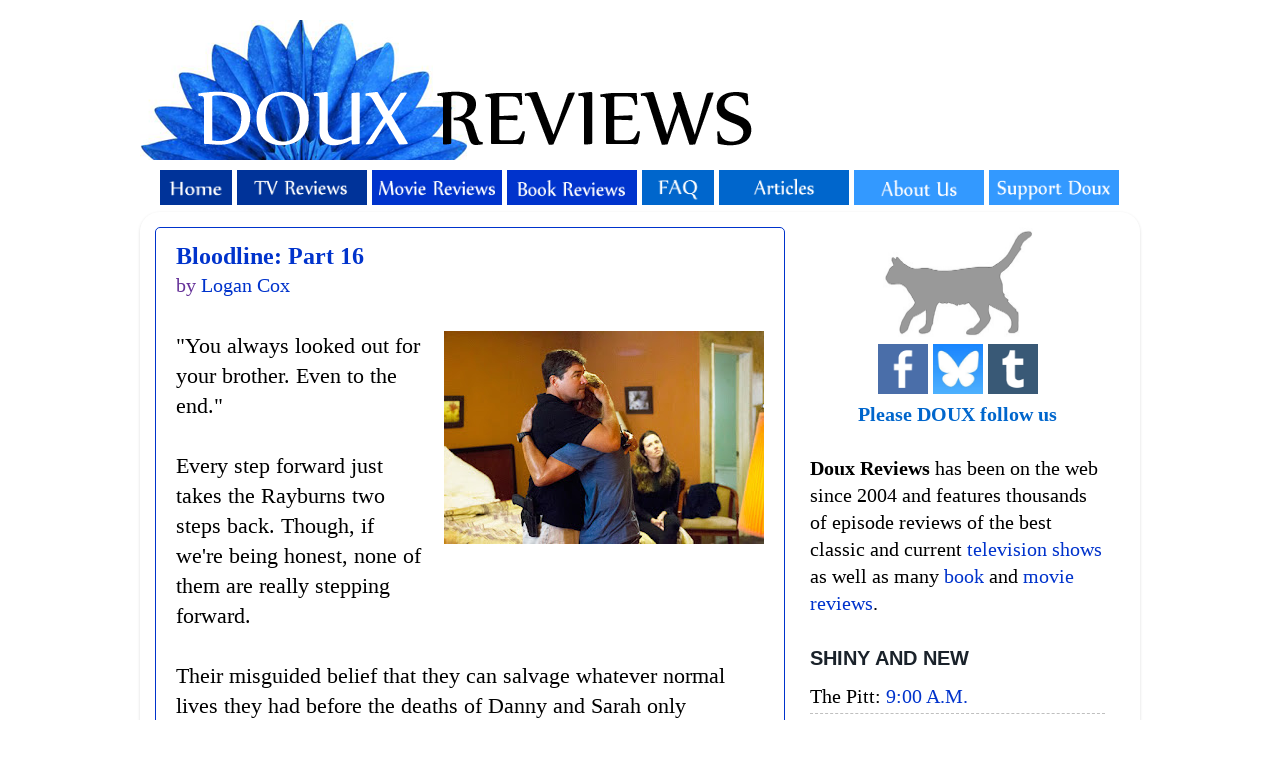

--- FILE ---
content_type: text/html; charset=UTF-8
request_url: https://www.douxreviews.com/2017/07/bloodline-part-16.html
body_size: 22398
content:
<!DOCTYPE html>
<html class='v2' dir='ltr' xmlns='http://www.w3.org/1999/xhtml' xmlns:b='http://www.google.com/2005/gml/b' xmlns:data='http://www.google.com/2005/gml/data' xmlns:expr='http://www.google.com/2005/gml/expr'>
<head>
<link href='https://www.blogger.com/static/v1/widgets/335934321-css_bundle_v2.css' rel='stylesheet' type='text/css'/>
<!-- Google tag (gtag.js) -->
<script async='async' src='https://www.googletagmanager.com/gtag/js?id=G-NCYSKB24HJ'></script>
<script>
  window.dataLayer = window.dataLayer || [];
  function gtag(){dataLayer.push(arguments);}
  gtag('js', new Date());

  gtag('config', 'G-NCYSKB24HJ');
</script>
<meta content='http://www.douxreviews.com/2017/07/bloodline-part-16.html' property='og:url'/>
<meta content='IE=EmulateIE7' http-equiv='X-UA-Compatible'/>
<meta content='width=1100' name='viewport'/>
<meta content='text/html; charset=UTF-8' http-equiv='Content-Type'/>
<meta content='blogger' name='generator'/>
<link href='https://www.douxreviews.com/favicon.ico' rel='icon' type='image/x-icon'/>
<link href='https://www.douxreviews.com/2017/07/bloodline-part-16.html' rel='canonical'/>
<link rel="alternate" type="application/atom+xml" title="Doux Reviews - Atom" href="https://www.douxreviews.com/feeds/posts/default" />
<link rel="alternate" type="application/rss+xml" title="Doux Reviews - RSS" href="https://www.douxreviews.com/feeds/posts/default?alt=rss" />
<link rel="service.post" type="application/atom+xml" title="Doux Reviews - Atom" href="https://www.blogger.com/feeds/13727952/posts/default" />

<link rel="alternate" type="application/atom+xml" title="Doux Reviews - Atom" href="https://www.douxreviews.com/feeds/5478276934256179620/comments/default" />
<!--Can't find substitution for tag [blog.ieCssRetrofitLinks]-->
<link href='https://blogger.googleusercontent.com/img/b/R29vZ2xl/AVvXsEgOVBkEvop-ejbHBX9KRW_ThrinSaxudlIHr98znQKiDR7-m0394n8LIWUPmo5xq6CDkOJW04ktcCmMYsDWsJlX2G8q7NiLGeWG7Lc4QTKnnr87pvTkkoYDelXYPuQYhdyB-gQsZw/s320/bloodline_16.jpg' rel='image_src'/>
<meta content='Logan Cox reviews &#39;Part 16&#39;, an episode of the TV series &#39;Bloodline&#39;.' name='description'/>
<meta content='https://www.douxreviews.com/2017/07/bloodline-part-16.html' property='og:url'/>
<meta content='Bloodline: Part 16' property='og:title'/>
<meta content='Logan Cox reviews &#39;Part 16&#39;, an episode of the TV series &#39;Bloodline&#39;.' property='og:description'/>
<meta content='https://blogger.googleusercontent.com/img/b/R29vZ2xl/AVvXsEgOVBkEvop-ejbHBX9KRW_ThrinSaxudlIHr98znQKiDR7-m0394n8LIWUPmo5xq6CDkOJW04ktcCmMYsDWsJlX2G8q7NiLGeWG7Lc4QTKnnr87pvTkkoYDelXYPuQYhdyB-gQsZw/w1200-h630-p-k-no-nu/bloodline_16.jpg' property='og:image'/>
<title>Doux Reviews: Bloodline: Part 16</title>
<script async='async' data-ad-client='ca-pub-8890550200103372' src='https://pagead2.googlesyndication.com/pagead/js/adsbygoogle.js'></script>
<style type='text/css'>@font-face{font-family:'Nobile';font-style:normal;font-weight:400;font-display:swap;src:url(//fonts.gstatic.com/s/nobile/v19/m8JTjflSeaOVl1iGXa3WWrZNblOD.woff2)format('woff2');unicode-range:U+0301,U+0400-045F,U+0490-0491,U+04B0-04B1,U+2116;}@font-face{font-family:'Nobile';font-style:normal;font-weight:400;font-display:swap;src:url(//fonts.gstatic.com/s/nobile/v19/m8JTjflSeaOVl1iGV63WWrZNblOD.woff2)format('woff2');unicode-range:U+0100-02BA,U+02BD-02C5,U+02C7-02CC,U+02CE-02D7,U+02DD-02FF,U+0304,U+0308,U+0329,U+1D00-1DBF,U+1E00-1E9F,U+1EF2-1EFF,U+2020,U+20A0-20AB,U+20AD-20C0,U+2113,U+2C60-2C7F,U+A720-A7FF;}@font-face{font-family:'Nobile';font-style:normal;font-weight:400;font-display:swap;src:url(//fonts.gstatic.com/s/nobile/v19/m8JTjflSeaOVl1iGWa3WWrZNbg.woff2)format('woff2');unicode-range:U+0000-00FF,U+0131,U+0152-0153,U+02BB-02BC,U+02C6,U+02DA,U+02DC,U+0304,U+0308,U+0329,U+2000-206F,U+20AC,U+2122,U+2191,U+2193,U+2212,U+2215,U+FEFF,U+FFFD;}</style>
<style id='page-skin-1' type='text/css'><!--
/*-----------------------------------------------
Blogger Template Style
Name:     Picture Window
Designer: Josh Peterson
URL:      www.noaesthetic.com
----------------------------------------------- */
#navbar {
height: 0px;
visibility: hidden;
display: none;
}
/* Variable definitions
====================
<Variable name="keycolor" description="Main Color" type="color" default="#1a222a"/>
<Variable name="body.background" description="Body Background" type="background"
color="#ffffff" default="#111111 url(http://themes.googleusercontent.com/image?id=1OACCYOE0-eoTRTfsBuX1NMN9nz599ufI1Jh0CggPFA_sK80AGkIr8pLtYRpNUKPmwtEa) repeat-x fixed top center"/>
<Group description="Page Text" selector=".content-inner">
<Variable name="body.font" description="Font" type="font"
default="normal normal 15px Arial, Tahoma, Helvetica, FreeSans, sans-serif"/>
<Variable name="body.text.color" description="Text Color" type="color" default="#333333"/>
</Group>
<Group description="Backgrounds" selector=".body-fauxcolumns-outer">
<Variable name="body.background.color" description="Outer Background" type="color" default="#296695"/>
<Variable name="header.background.color" description="Header Background" type="color" default="transparent"/>
<Variable name="post.background.color" description="Post Background" type="color" default="#ffffff"/>
</Group>
<Group description="Links" selector=".main-outer">
<Variable name="link.color" description="Link Color" type="color" default="#336699"/>
<Variable name="link.visited.color" description="Visited Color" type="color" default="#6699cc"/>
<Variable name="link.hover.color" description="Hover Color" type="color" default="#33aaff"/>
</Group>
<Group description="Blog Title" selector=".header">
<Variable name="header.font" description="Title Font" type="font"
default="normal normal 36px Arial, Tahoma, Helvetica, FreeSans, sans-serif"/>
<Variable name="header.text.color" description="Text Color" type="color" default="#ffffff" />
</Group>
<Group description="Tabs Text" selector=".tabs-outer .PageList">
<Variable name="tabs.font" description="Font" type="font"
default="normal normal 15px Arial, Tahoma, Helvetica, FreeSans, sans-serif"/>
<Variable name="tabs.text.color" description="Text Color" type="color" default="#ffffff"/>
<Variable name="tabs.selected.text.color" description="Selected Color" type="color" default="#0033cc"/>
</Group>
<Group description="Tabs Background" selector=".tabs-outer .PageList">
<Variable name="tabs.background.color" description="Background Color" type="color" default="transparent"/>
<Variable name="tabs.selected.background.color" description="Selected Color" type="color" default="transparent"/>
<Variable name="tabs.separator.color" description="Separator Color" type="color" default="transparent"/>
</Group>
<Group description="Post" selector=".post">
<Variable name="post.title.font" description="Title Font" type="font"
default="normal normal 18px Arial, Tahoma, Helvetica, FreeSans, sans-serif"/>
<Variable name="post.footer.text.color" description="Footer Text Color" type="color" default="#999999"/>
<Variable name="post.border.color" description="Border Color" type="color" default="#dddddd"/>
</Group>
<Group description="Gadgets" selector=".sidebar .widget">
<Variable name="widget.title.font" description="Title Font" type="font"
default="bold normal 13px Arial, Tahoma, Helvetica, FreeSans, sans-serif"/>
<Variable name="widget.title.text.color" description="Title Color" type="color" default="#888888"/>
</Group>
<Group description="Footer" selector=".footer-outer">
<Variable name="footer.text.color" description="Text Color" type="color" default="#cccccc"/>
<Variable name="footer.widget.title.text.color" description="Gadget Title Color" type="color" default="#aaaaaa"/>
</Group>
<Group description="Footer Links" selector=".footer-outer">
<Variable name="footer.link.color" description="Link Color" type="color" default="#99ccee"/>
<Variable name="footer.link.visited.color" description="Visited Color" type="color" default="#77aaee"/>
<Variable name="footer.link.hover.color" description="Hover Color" type="color" default="#33aaff"/>
</Group>
<Variable name="content.margin" description="Content Margin Top" type="length" default="20px"/>
<Variable name="content.padding" description="Content Padding" type="length" default="0"/>
<Variable name="content.background" description="Content Background" type="background"
default="transparent none repeat scroll top left"/>
<Variable name="content.border.radius" description="Content Border Radius" type="length" default="0"/>
<Variable name="content.shadow.spread" description="Content Shadow Spread" type="length" default="0"/>
<Variable name="header.padding" description="Header Padding" type="length" default="0"/>
<Variable name="header.background.gradient" description="Header Gradient" type="url"
default="none"/>
<Variable name="header.border.radius" description="Header Border Radius" type="length" default="0"/>
<Variable name="main.border.radius.top" description="Main Border Radius" type="length" default="20px"/>
<Variable name="footer.border.radius.top" description="Footer Border Radius Top" type="length" default="0"/>
<Variable name="footer.border.radius.bottom" description="Footer Border Radius Bottom" type="length" default="20px"/>
<Variable name="region.shadow.spread" description="Main and Footer Shadow Spread" type="length" default="3px"/>
<Variable name="region.shadow.offset" description="Main and Footer Shadow Offset" type="length" default="1px"/>
<Variable name="tabs.background.gradient" description="Tab Background Gradient" type="url" default="none"/>
<Variable name="tab.selected.background.gradient" description="Selected Tab Background" type="url"
default="url(http://www.blogblog.com/1kt/transparent/white80.png)"/>
<Variable name="tab.background" description="Tab Background" type="background"
default="transparent url(http://www.blogblog.com/1kt/transparent/black50.png) repeat scroll top left"/>
<Variable name="tab.border.radius" description="Tab Border Radius" type="length" default="10px" />
<Variable name="tab.first.border.radius" description="First Tab Border Radius" type="length" default="10px" />
<Variable name="tabs.border.radius" description="Tabs Border Radius" type="length" default="0" />
<Variable name="tabs.spacing" description="Tab Spacing" type="length" default=".25em"/>
<Variable name="tabs.margin.bottom" description="Tab Margin Bottom" type="length" default="0"/>
<Variable name="tabs.margin.sides" description="Tab Margin Sides" type="length" default="20px"/>
<Variable name="main.background" description="Main Background" type="background"
default="transparent url(http://www.blogblog.com/1kt/transparent/white80.png) repeat scroll top left"/>
<Variable name="main.padding.sides" description="Main Padding Sides" type="length" default="20px"/>
<Variable name="footer.background" description="Footer Background" type="background"
default="transparent url(http://www.blogblog.com/1kt/transparent/black50.png) repeat scroll top left"/>
<Variable name="post.margin.sides" description="Post Margin Sides" type="length" default="-20px"/>
<Variable name="post.border.radius" description="Post Border Radius" type="length" default="5px"/>
<Variable name="widget.title.text.transform" description="Widget Title Text Transform" type="string" default="uppercase"/>
<Variable name="startSide" description="Side where text starts in blog language" type="automatic" default="left"/>
<Variable name="endSide" description="Side where text ends in blog language" type="automatic" default="right"/>
*/
/* Content
----------------------------------------------- */
body {
font: normal normal 22px Georgia, Utopia, 'Palatino Linotype', Palatino, serif;
color: #000000;
background: #ffffff none no-repeat scroll center center;
}
html body .region-inner {
min-width: 0;
max-width: 100%;
width: auto;
}
.content-outer {
font-size: 90%;
}
a:link {
text-decoration:none;
color: #0033cc;
}
a:visited {
text-decoration:none;
color: #0033cc;
}
a:hover {
text-decoration:underline;
color: #663399;
}
.content-outer {
background: transparent none repeat scroll top left;
-moz-border-radius: 0;
-webkit-border-radius: 0;
-goog-ms-border-radius: 0;
border-radius: 0;
-moz-box-shadow: 0 0 0 rgba(0, 0, 0, .15);
-webkit-box-shadow: 0 0 0 rgba(0, 0, 0, .15);
-goog-ms-box-shadow: 0 0 0 rgba(0, 0, 0, .15);
box-shadow: 0 0 0 rgba(0, 0, 0, .15);
margin: 20px auto;
}
.content-inner {
padding: 0;
}
/* Header
----------------------------------------------- */
.header-outer {
background: transparent none repeat-x scroll top left;
_background-image: none;
color: #336699;
-moz-border-radius: 0;
-webkit-border-radius: 0;
-goog-ms-border-radius: 0;
border-radius: 0;
}
.Header img, .Header #header-inner {
-moz-border-radius: 0;
-webkit-border-radius: 0;
-goog-ms-border-radius: 0;
border-radius: 0;
}
.header-inner .Header .titlewrapper,
.header-inner .Header .descriptionwrapper {
padding-left: 0;
padding-right: 0;
}
.Header h1 {
font: italic normal 42px Georgia, Utopia, 'Palatino Linotype', Palatino, serif;;
text-shadow: 1px 1px 3px rgba(0, 0, 0, 0.3);
}
.Header h1 a {
color: #336699;
}
.Header .description {
font-size: 130%;
}
/* Tabs
----------------------------------------------- */
.tabs-inner {
margin: .5em 20px 0;
padding: 0;
}
.tabs-inner .section {
margin: 0;
}
.tabs-inner .widget ul {
padding: 0;
background: transparent none repeat scroll bottom;
-moz-border-radius: 0;
-webkit-border-radius: 0;
-goog-ms-border-radius: 0;
border-radius: 0;
}
.tabs-inner .widget li {
border: none;
}
.tabs-inner .widget li a {
display: block;
padding: .5em 1em;
margin-right: .25em;
color: #ffffff;
font: normal normal 16px Nobile;
-moz-border-radius: 10px 10px 0 0;
-webkit-border-top-left-radius: 10px;
-webkit-border-top-right-radius: 10px;
-goog-ms-border-radius: 10px 10px 0 0;
border-radius: 10px 10px 0 0;
background: transparent url(//www.blogblog.com/1kt/transparent/black50.png) repeat scroll top left;
border-right: 1px solid transparent;
}
.tabs-inner .widget li:first-child a {
padding-left: 1.25em;
-moz-border-radius-topleft: 10px;
-moz-border-radius-bottomleft: 0;
-webkit-border-top-left-radius: 10px;
-webkit-border-bottom-left-radius: 0;
-goog-ms-border-top-left-radius: 10px;
-goog-ms-border-bottom-left-radius: 0;
border-top-left-radius: 10px;
border-bottom-left-radius: 0;
}
.tabs-inner .widget li.selected a,
.tabs-inner .widget li a:hover {
position: relative;
z-index: 1;
background: #98ccee url(//www.blogblog.com/1kt/transparent/white80.png) repeat scroll bottom;
color: #0033cc;
-moz-box-shadow: 0 0 3px rgba(0, 0, 0, .15);
-webkit-box-shadow: 0 0 3px rgba(0, 0, 0, .15);
-goog-ms-box-shadow: 0 0 3px rgba(0, 0, 0, .15);
box-shadow: 0 0 3px rgba(0, 0, 0, .15);
}
/* Headings
----------------------------------------------- */
h2 {
font: normal bold 100% Verdana, Geneva, sans-serif;
text-transform: uppercase;
color: #1a222a;
margin: .5em 0;
}
/* Main
----------------------------------------------- */
.main-outer {
background: transparent url(//www.blogblog.com/1kt/transparent/white80.png) repeat scroll top left;
-moz-border-radius: 20px 20px 0 0;
-webkit-border-top-left-radius: 20px;
-webkit-border-top-right-radius: 20px;
-webkit-border-bottom-left-radius: 0;
-webkit-border-bottom-right-radius: 0;
-goog-ms-border-radius: 20px 20px 0 0;
border-radius: 20px 20px 0 0;
-moz-box-shadow: 0 1px 3px rgba(0, 0, 0, .15);
-webkit-box-shadow: 0 1px 3px rgba(0, 0, 0, .15);
-goog-ms-box-shadow: 0 1px 3px rgba(0, 0, 0, .15);
box-shadow: 0 1px 3px rgba(0, 0, 0, .15);
}
.main-inner {
padding: 15px 20px 20px;
}
.main-inner .column-center-inner {
padding: 0 0;
}
.main-inner .column-left-inner {
padding-left: 0;
}
.main-inner .column-right-inner {
padding-right: 0;
}
/* Posts
----------------------------------------------- */
h3.post-title {
margin: 0;
font: normal bold 24px Georgia, Utopia, 'Palatino Linotype', Palatino, serif;
}
.comments h4 {
margin: 1em 0 0;
font: normal bold 24px Georgia, Utopia, 'Palatino Linotype', Palatino, serif;
}
.post-outer {
background-color: #ffffff;
border: solid 1px #0033cc;
-moz-border-radius: 5px;
-webkit-border-radius: 5px;
border-radius: 5px;
-goog-ms-border-radius: 5px;
padding: 15px 20px;
margin: 0 -20px 20px;
}
.post-body {
line-height: 1.4;
font-size: 110%;
position: relative;
}
.post-header {
margin: 0 0 1.5em;
color: #663399;
line-height: 1.6;
}
.post-footer {
margin: .5em 0 0;
color: #663399;
line-height: 1.6;
}
#blog-pager {
font-size: 140%
}
#comments .comment-author {
padding-top: 1.5em;
border-top: dashed 1px #ccc;
border-top: dashed 1px rgba(128, 128, 128, .5);
background-position: 0 1.5em;
}
#comments .comment-author:first-child {
padding-top: 0;
border-top: none;
}
.avatar-image-container {
margin: .2em 0 0;
}
/* Widgets
----------------------------------------------- */
.widget ul, .widget #ArchiveList ul.flat {
padding: 0;
list-style: none;
}
.widget ul li, .widget #ArchiveList ul.flat li {
border-top: dashed 1px #ccc;
border-top: dashed 1px rgba(128, 128, 128, .5);
}
.widget ul li:first-child, .widget #ArchiveList ul.flat li:first-child {
border-top: none;
}
.widget .post-body ul {
list-style: disc;
}
.widget .post-body ul li {
border: none;
}
/* Footer
----------------------------------------------- */
.footer-outer {
color:#ffffff;
background: transparent url(//www.blogblog.com/1kt/transparent/black50.png) repeat scroll top left;
-moz-border-radius: 0 0 20px 20px;
-webkit-border-top-left-radius: 0;
-webkit-border-top-right-radius: 0;
-webkit-border-bottom-left-radius: 20px;
-webkit-border-bottom-right-radius: 20px;
-goog-ms-border-radius: 0 0 20px 20px;
border-radius: 0 0 20px 20px;
-moz-box-shadow: 0 1px 3px rgba(0, 0, 0, .15);
-webkit-box-shadow: 0 1px 3px rgba(0, 0, 0, .15);
-goog-ms-box-shadow: 0 1px 3px rgba(0, 0, 0, .15);
box-shadow: 0 1px 3px rgba(0, 0, 0, .15);
}
.footer-inner {
padding: 10px 20px 20px;
}
.footer-outer a {
color: #ffffff;
}
.footer-outer a:visited {
color: #ffffff;
}
.footer-outer a:hover {
color: #32aaff;
}
.footer-outer .widget h2 {
color: #ffffff;
}
/* Mobile
----------------------------------------------- */
.mobile .post {
padding:20px;
}
.mobile .comments {
padding:20px;
}
.mobile .post-body img {
width:400px;
height:auto;
}
.mobile .post-body {
color: #000;
}
.mobile .widgets {
padding:20px;
}
.mobile-index-title.entry-title {
font-size:22px;
font-style:bold;
}
.mobile .footer-inner {
background: #7F7F7F!important;
color:#fff!important;
padding:25px;
}
.mobile .widget {
background:#fff!important;
padding:15px;
color:#000!important;
text-align:left;
}
.mobile .widget a {
color:#0133cc!important;
}
.mobile .footer-outer .widget h2 {
color:#000!important;
}

--></style>
<style id='template-skin-1' type='text/css'><!--
body {
min-width: 1000px;
}
.content-outer, .region-inner {
min-width: 1000px;
max-width: 1000px;
_width: 1000px;
}
.main-inner .columns {
padding-left: 0px;
padding-right: 340px;
}
.main-inner .fauxcolumn-center-outer {
left: 0px;
right: 340px;
/* IE6 does not respect left and right together */
_width: expression(this.parentNode.offsetWidth -
parseInt("0px") -
parseInt("340px") + 'px');
}
.main-inner .fauxcolumn-left-outer {
width: 0px;
}
.main-inner .fauxcolumn-right-outer {
width: 340px;
}
.main-inner .column-left-outer {
width: 0px;
right: 0px;
margin-right: -0px;
}
.main-inner .column-right-outer {
width: 340px;
margin-right: -340px;
}
#layout {
min-width: 0;
}
#layout .content-outer {
min-width: 0;
width: 800px;
}
#layout .region-inner {
min-width: 0;
width: auto;
}
--></style>
<meta content='https://blogger.googleusercontent.com/img/b/R29vZ2xl/AVvXsEgOVBkEvop-ejbHBX9KRW_ThrinSaxudlIHr98znQKiDR7-m0394n8LIWUPmo5xq6CDkOJW04ktcCmMYsDWsJlX2G8q7NiLGeWG7Lc4QTKnnr87pvTkkoYDelXYPuQYhdyB-gQsZw/s320/bloodline_16.jpg' property='og:image'/>
<link href='https://www.blogger.com/dyn-css/authorization.css?targetBlogID=13727952&amp;zx=27b67e9a-a698-4481-a840-96eecf2f0b56' media='none' onload='if(media!=&#39;all&#39;)media=&#39;all&#39;' rel='stylesheet'/><noscript><link href='https://www.blogger.com/dyn-css/authorization.css?targetBlogID=13727952&amp;zx=27b67e9a-a698-4481-a840-96eecf2f0b56' rel='stylesheet'/></noscript>
<meta name='google-adsense-platform-account' content='ca-host-pub-1556223355139109'/>
<meta name='google-adsense-platform-domain' content='blogspot.com'/>

<!-- data-ad-client=ca-pub-8890550200103372 -->

</head>
<body class='loading'>
<div class='navbar section' id='navbar'><div class='widget Navbar' data-version='1' id='Navbar1'><script type="text/javascript">
    function setAttributeOnload(object, attribute, val) {
      if(window.addEventListener) {
        window.addEventListener('load',
          function(){ object[attribute] = val; }, false);
      } else {
        window.attachEvent('onload', function(){ object[attribute] = val; });
      }
    }
  </script>
<div id="navbar-iframe-container"></div>
<script type="text/javascript" src="https://apis.google.com/js/platform.js"></script>
<script type="text/javascript">
      gapi.load("gapi.iframes:gapi.iframes.style.bubble", function() {
        if (gapi.iframes && gapi.iframes.getContext) {
          gapi.iframes.getContext().openChild({
              url: 'https://www.blogger.com/navbar/13727952?po\x3d5478276934256179620\x26origin\x3dhttps://www.douxreviews.com',
              where: document.getElementById("navbar-iframe-container"),
              id: "navbar-iframe"
          });
        }
      });
    </script><script type="text/javascript">
(function() {
var script = document.createElement('script');
script.type = 'text/javascript';
script.src = '//pagead2.googlesyndication.com/pagead/js/google_top_exp.js';
var head = document.getElementsByTagName('head')[0];
if (head) {
head.appendChild(script);
}})();
</script>
</div></div>
<div class='body-fauxcolumns'>
<div class='fauxcolumn-outer body-fauxcolumn-outer'>
<div class='cap-top'>
<div class='cap-left'></div>
<div class='cap-right'></div>
</div>
<div class='fauxborder-left'>
<div class='fauxborder-right'></div>
<div class='fauxcolumn-inner'>
</div>
</div>
<div class='cap-bottom'>
<div class='cap-left'></div>
<div class='cap-right'></div>
</div>
</div>
</div>
<div class='content-outer'>
<div class='content-cap-top cap-top'>
<div class='cap-left'></div>
<div class='cap-right'></div>
</div>
<div class='fauxborder-left content-fauxborder-left'>
<div class='fauxborder-right content-fauxborder-right'></div>
<div class='content-inner'>
<header>
<div class='header-outer'>
<div class='header-cap-top cap-top'>
<div class='cap-left'></div>
<div class='cap-right'></div>
</div>
<div class='fauxborder-left header-fauxborder-left'>
<div class='fauxborder-right header-fauxborder-right'></div>
<div class='region-inner header-inner'>
<div class='header section' id='header'><div class='widget Header' data-version='1' id='Header1'>
<div id='header-inner'>
<a href='https://www.douxreviews.com/' style='display: block'>
<img alt='Doux Reviews' height='140px; ' id='Header1_headerimg' src='https://blogger.googleusercontent.com/img/b/R29vZ2xl/AVvXsEivlR8LEJLTKaUOSjyktBHYIOcLedNmVbrpwO3U8u0o3COhKsJQJ3wKbMEflp-DTeoxNsgn86TsL10CEAma7VBTeSc78812RzaYhtZAHEA8EyieDFB3_fwRahDvxiirMnEFW9wm/s1600/douxtop.png' style='display: block' width='760px; '/>
</a>
</div>
</div></div>
</div>
</div>
<div class='header-cap-bottom cap-bottom'>
<div class='cap-left'></div>
<div class='cap-right'></div>
</div>
</div>
</header>
<div class='tabs-outer'>
<div class='tabs-cap-top cap-top'>
<div class='cap-left'></div>
<div class='cap-right'></div>
</div>
<div class='fauxborder-left tabs-fauxborder-left'>
<div class='fauxborder-right tabs-fauxborder-right'></div>
<div class='region-inner tabs-inner'>
<div class='tabs section' id='crosscol'><div class='widget HTML' data-version='1' id='HTML3'>
<div class='widget-content'>
<div align="left"><a href="http://www.douxreviews.com/"><img alt="Home" height="35" src="https://blogger.googleusercontent.com/img/b/R29vZ2xl/AVvXsEgB00uc3tFcVKaMhKbKBab8c4dWonwItyR6VVLpPhP5D1oGV7WRKR_tIjWoTB3RU9aV4aMZqx3dJHGHYnwWhUyvGLHHHYNGF2K5h4rlca77sv06hqIIGweUv-PBHKR6N7YigPP5MMD3GsRMYEDI8kWySmUlzXsS7eEquTtH_ZVY9g-nCcFFkYz4Aw/s16000/abuttn1.png" width="72" /></a> 
<a href="http://www.douxreviews.com/p/all-shows.html"><img alt="TV Reviews" height="35" src="https://blogger.googleusercontent.com/img/b/R29vZ2xl/AVvXsEjeNA9TUxDZOqxlF1fee3F0m2mRP7CxPdpu_TvO_FpyTNnGuom3Jw6I__82tnw-CQq0xpImmBzeZnlt6zh20F7uTKN7bzMNT4jg0St4hboxJf1OpdtDZkg-putcGU1FaTtodsIeQuscK1-7z7kHpLW2uauSIZLqJaIHg2Qm6x5c-OyTMS3oaqhh9Q/s16000/abuttn2alt.png" width="130" /></a> 
<a href="http://www.douxreviews.com/p/movie-reviews_28.html"><img alt="Movie Reviews" height="35" src="https://blogger.googleusercontent.com/img/b/R29vZ2xl/AVvXsEiBo3vVZnx_czpIHUaLgaKdHgYuO9KsGRo4y413Xwe0wIVKSQPgyxTSFB-FWWM5BximAekuuujTpkTyW-nB0oxpZl9jmp0n7HcamV146WSKYw5vDbfttwh9uQ91Mjo5iR2nBbMhiPRq6c9kf-U1kXIQqXaB2SI0tJh5-xtN6jSvpJ1x8yBPcORfoQ/s16000/abuttn3.png" width="130" /></a> 
<a href="http://www.douxreviews.com/p/book-reviews.html"><img alt="Book Reviews" height="35" src="https://blogger.googleusercontent.com/img/b/R29vZ2xl/AVvXsEhQi93ioYPZRO-nkXnJgsC4V2gid1ICEk8xzU6jwQpziS9XgI9RUw49qGqa2yrggDpNPA67eOWWMquZ-Z0OLtqbpiv5a1lT3-i4Y8T7UMLiG-m6IoI3p9157Qo5d9aY4pRcM01_tpSfS4qRnuehlusjuVfG7zYmGEue42GmeBP-PuoVjsD5AXNDVQ/s16000/abuttn4.png" width="130" /></a> <a href="http://www.douxreviews.com/p/faq.html"><img alt="Frequently Asked Questions" height="35" src="https://blogger.googleusercontent.com/img/b/R29vZ2xl/AVvXsEi0i8WGfBrBxrHuKTL5BaQ-7UrhK-oB4SvzMR-iuCKzp3SN64VyB9TNiDxTqUtZ1YJA8dy6Rdq5irk13iUbfwbfp8biMYVfYNfVwzzkSi_-bSBHOpxeSwfSQpnoanYJl5w4UZM9Ig01Uh77TOb2Pf8qmaO6q65bxQXk3uf5JkR-uc6VCIACrH2GVg/s16000/abuttn6.png" width="72" /></a> <a href="http://www.douxreviews.com/p/articles.html"><img alt="Articles" height="35" src="https://blogger.googleusercontent.com/img/b/R29vZ2xl/AVvXsEifzSL5yy_4kppxeK6qsdAPRuA_TPmg_zfa8sQZo4AnjCFlucKeJvcf_hdbsSBllD1OkE8_AI2Zl40OR70tqSw6gg0dqht1ijOIlrXBy8Bjhm0b9RU35UefBYunPj5MxRQpJUfFgNOJjHI5ZOETnBsJpfPDk6jtxJhsVnsRcaK779l_U6VFCwoSdQ/s16000/abuttn5.png" width="130" /></a> <a href="http://www.douxreviews.com/p/about-us.html"><img alt="About Us" height="35" src="https://blogger.googleusercontent.com/img/b/R29vZ2xl/AVvXsEipi2I-b50DHik8tkFbGKfcC8GLBt_4jbyBSO9xjSs-of8qQvjz_BzLSCJMkF978f-is5-wPCfwhtBl5iM9ttHWOp49lbbl-6_afSanfwbhmtnJmjCYMTw3YVV_QhrC1Cgql_2hN3tv-M9QVsgrcCBfk7oihpc9tkAPjmngMCta5siw5G7vNOQb2A/s16000/abuttn7.png" width="130" /></a> 
<a href="http://www.douxreviews.com/p/support-doux.html"><img alt="Support Doux" height="35" src="https://blogger.googleusercontent.com/img/b/R29vZ2xl/AVvXsEglLp_Zmg7YTUzVoR6tW3fixX8z8ZknBL_ffL5XsuVgXMDwlukughkRj7p038ZxgrOqCNoiCJ2e3pU8cUyqchURVciA_C-1wajagTmXXe-EAq3H_CCcsasNvc8JoxvGwJEgmGs8qrL4gZerNdBM4FMg1NEEl9joFUovwjPJwofsdqNwB6sz1pLnsQ/s16000/abuttn8.png" width="130" /></a> </div>
</div>
<div class='clear'></div>
</div></div>
<div class='tabs no-items section' id='crosscol-overflow'></div>
</div>
</div>
<div class='tabs-cap-bottom cap-bottom'>
<div class='cap-left'></div>
<div class='cap-right'></div>
</div>
</div>
<div class='main-outer'>
<div class='main-cap-top cap-top'>
<div class='cap-left'></div>
<div class='cap-right'></div>
</div>
<div class='fauxborder-left main-fauxborder-left'>
<div class='fauxborder-right main-fauxborder-right'></div>
<div class='region-inner main-inner'>
<div class='columns fauxcolumns'>
<div class='fauxcolumn-outer fauxcolumn-center-outer'>
<div class='cap-top'>
<div class='cap-left'></div>
<div class='cap-right'></div>
</div>
<div class='fauxborder-left'>
<div class='fauxborder-right'></div>
<div class='fauxcolumn-inner'>
</div>
</div>
<div class='cap-bottom'>
<div class='cap-left'></div>
<div class='cap-right'></div>
</div>
</div>
<div class='fauxcolumn-outer fauxcolumn-left-outer'>
<div class='cap-top'>
<div class='cap-left'></div>
<div class='cap-right'></div>
</div>
<div class='fauxborder-left'>
<div class='fauxborder-right'></div>
<div class='fauxcolumn-inner'>
</div>
</div>
<div class='cap-bottom'>
<div class='cap-left'></div>
<div class='cap-right'></div>
</div>
</div>
<div class='fauxcolumn-outer fauxcolumn-right-outer'>
<div class='cap-top'>
<div class='cap-left'></div>
<div class='cap-right'></div>
</div>
<div class='fauxborder-left'>
<div class='fauxborder-right'></div>
<div class='fauxcolumn-inner'>
</div>
</div>
<div class='cap-bottom'>
<div class='cap-left'></div>
<div class='cap-right'></div>
</div>
</div>
<!-- corrects IE6 width calculation -->
<div class='columns-inner'>
<div class='column-center-outer'>
<div class='column-center-inner'>
<div class='main section' id='main'><div class='widget Blog' data-version='1' id='Blog1'>
<div class='blog-posts hfeed'>

          <div class="date-outer">
        

          <div class="date-posts">
        
<div class='post-outer'>
<div class='post hentry'>
<a name='5478276934256179620'></a>
<h3 class='post-title entry-title'>
<a href='https://www.douxreviews.com/2017/07/bloodline-part-16.html'>Bloodline: Part 16</a>
</h3>
<div class='post-header'>
<meta content='2017-07-31T12:35:00-04:00' name='shareaholic:article_published_time'/>
<meta content='2020-08-17T22:58:45Z' name='shareaholic:article_modified_time'/>
<meta content='Logan Cox' name='shareaholic:article_author_name'/>
<meta content='Bloodline' name='shareaholic:keywords'/>
<meta content='Logan Cox' name='shareaholic:keywords'/>
<div class='post-header-line-1'><span class='post-author vcard'>
by
<span class='fn' itemprop='author' itemscope='itemscope' itemtype='http://schema.org/Person'>
<meta content='https://www.blogger.com/profile/04927158558530539708' itemprop='url'/>
<a href='https://www.blogger.com/profile/04927158558530539708' rel='author' title='author profile'>
<span itemprop='name'>Logan Cox</span>
</a>
</span>
</span>
<span class='post-timestamp'>
</span>
</div>
</div>
<div class='post-body entry-content'>
<div class="separator" style="clear: both; text-align: center;"><a href="https://blogger.googleusercontent.com/img/b/R29vZ2xl/AVvXsEgOVBkEvop-ejbHBX9KRW_ThrinSaxudlIHr98znQKiDR7-m0394n8LIWUPmo5xq6CDkOJW04ktcCmMYsDWsJlX2G8q7NiLGeWG7Lc4QTKnnr87pvTkkoYDelXYPuQYhdyB-gQsZw/s1600/bloodline_16.jpg" imageanchor="1" style="clear: right; float: right; margin-bottom: 1em; margin-left: 1em;"><img border="0" data-original-height="600" data-original-width="900" height="213" src="https://blogger.googleusercontent.com/img/b/R29vZ2xl/AVvXsEgOVBkEvop-ejbHBX9KRW_ThrinSaxudlIHr98znQKiDR7-m0394n8LIWUPmo5xq6CDkOJW04ktcCmMYsDWsJlX2G8q7NiLGeWG7Lc4QTKnnr87pvTkkoYDelXYPuQYhdyB-gQsZw/s320/bloodline_16.jpg" width="320" /></a></div>"You always looked out for your brother. Even to the end."<br />
<br />
Every step forward just takes the Rayburns two steps back. Though, if we're being honest, none of them are really stepping forward.<br />
<br />
<a name="more"></a>Their misguided belief that they can salvage whatever normal lives they had before the deaths of Danny and Sarah only compounds their problems, making their situation more inescapable with every action.<br />
<br />
Things take a major turn this episode when Kevin's latest drug deal goes wrong. He is recognized by some local cops, triggering a violent reaction from his buyers. They abduct Kevin, thinking he's involved with the police, and torture him with tasers. Kevin tries to escape but is chased down. Later, no one knows where Kevin is. Belle is worried, and calls John. He and Meg ask around to try to find him.<br />
<br />
The body of the buyer Kevin sold cocaine to is found half-naked with cigarette burns on his body and a bullet in his head. We learn that after he and his partner beat up Kevin, they were found by the scary man acting as an emissary to Wayne Lowry's bosses. He is not happy with Lowry, and tasks him with finding the person who's been selling their product.<br />
<br />
That would be Kevin, who Meg and John find holed up in a motel. They find out Kevin has been selling Wayne Lowry's drugs, and that he's addicted to cocaine. John knows it's partially his fault for getting him wrapped up in his murder of Danny, which Kevin feels immense guilt over. Unfortunately, John and Meg are far too pissed at him to be overly sympathetic.<br />
<br />
Meg is forced to babysit Kevin while John goes out to try to clean up his mess. She misses her flight, upsetting Susannah back in New York.<br />
<br />
While tiptoeing around the sheriff's department and the DEA, John tries to persuade Lowry to take a deal: he does 10 out of a 25 year stretch in exchange for federal protection for himself and his family. Lowry isn't happy with this deal, but he may be forced to take it. He arrives home and finds his front door left open, which neither his wife or son can account for. Lowry is a scary guy, but he is clearly at the mercy of even scarier people. <br />
<br />
John is also forced to take care of a more personal problem. Sally argues with Diana about Danny. When John goes to his mother, Sally confronts him about what she and Lenny Potts learned: that John and Kevin were secretly moving suitcases full of drugs into Danny's apartment. John is able to spin this so that it appears he was nobly putting his career on the line to protect Danny, which Sally readily believes. Problem solved.<br />
<br />
I do still feel bad for John and the impossible situation he's trapped in, but the further he goes to cover up his crimes just makes the Dudley Do-Right image he projects to the world creepier with every passing episode.<br />
<br />
I'm sure he'll go even further in the next episode, since Kevin goes ahead and makes another problem for him to solve. Kevin decides he can fix everything by rushing off to personally give the drugs back to Wayne Lowry. This is a good idea, in his mind. As soon as Meg turns her back, he drives off to his next blunder.<br />
<br />
Even if Kevin and John do somehow rid themselves of the Wayne Lowry problem, they'll still have to deal with the other ghosts from Danny's past. The most obvious would be his son, Nolan, but we meet a few new, more intimidating figures in this episode. <br />
<br />
Flashing back to Danny's past, when he still owned the restaurant in Miami, we see Danny reluctantly take part in the robbery of a pharmacy with his partner-in-crime, Ozzy. Danny tries to pull off the robbery by himself with no violence, taking a female employee hostage with an unloaded gun. It all goes smoothly until Ozzy decides to join in the robbery. Unfortunately, Ozzy is not the nonviolent type. He ends up pistol whipping a man's face in.<br />
<br />
In the present, Ozzy has arrived in Monroe County. Narratively, he appears intent on picking up where Danny left off. He's driving Danny's old car, he meets up with Nolan and Eric O'Bannon, and he's very interested in the Rayburns. Ozzy claims to have a knack for sniffing out opportunities. It's an easy guess as to what that might mean, since Ozzy is intrigued when he learns Danny's cop brother left him to die, and excited when he finds out that cop brother is running for sheriff. <br />
<br />
Ozzy is not the real surprise, though. The real surprise is the woman Danny takes hostage in the flashback. In the end, it turns out she is Evangeline Radosevich, the mother of Danny's child, who has also just shown up in the present. She was apparently in on the robbery with Danny and Ozzy. And her only dialogue to Nolan makes it clear that she shares Danny's distaste for the Rayburns. <br />
<br />
<b>Bits and Pieces:</b><br />
<br />
* I give Kevin a lot of shit, but Leo Norbert Butz is just as worthy of praise as the other actors on this show. It takes talent to make Kevin as realistically frustrating a character as he is.<br />
<br />
* There are some good soundtrack bits in Kevin's scenes. During his last drug deal, "Gallows" by Dustin Kensrue is playing in the background. And at the end, when Kevin makes his ill-fated decision, "Liar" by Rollins Band is on the radio and plays over the credits. The lyrics to both songs are very fitting for Kevin and the Rayburns in general.<br />
<br />
* I like how John and Wayne Lowry are always surrounded when they have their little secret meetings. The last time they were surrounded by various boats, and this time they meet between the trunks of several close-quartered palm trees, and always in the dark. It's a nice way of visually illustrating that these two men are feeling boxed in, just one wrong move away from prison or the grave. It guess it could count as the Most Obvious Symbolism of this episode and the last.  Or maybe I'm just overthinking it. Yeah, probably.<br />
<br />
* As Sally and Diana's argument illustrates, the issue with Danny is still terribly complex. In a way, they are both right. Sally is right that Danny was never given a real chance by his family, that they hurt him. Diana is right that what happened in the past doesn't really excuse Danny's vicious behavior toward the end.<br />
<br />
* Ozzy acts like he and Danny were good friends, but in the flashback Danny was ready to cut all ties with him once the robbery was done. We can see why after the pistol-whipping thing.<br />
<br />
* While John Leguizamo (Ozzy) is a veteran character actor who is pretty easy to spot, Andrea Riseborough (Evangeline) is more of a chameleon. I've seen her in several different roles before <i>Bloodline</i> (each one vastly different from the other), but I did not even recognize her in this until the very end of the episode.  <br />
<br />
<b>Quotes:</b><br />
<br />
Jake the Snake: Ever since Danny died, Kevin's been scrambling.<br />
<br />
Ozzy: I got my own thing with the Rayburns.<br />
<br />
John: Did anybody I.D. you?<br />
Kevin: No.<br />
John: Nobody could I.D. you?<br />
Kevin: No! It was those two guys, it was the main guy and the taller one. That's it, I swear to God!<br />
Meg: What about the football player on the yacht?<br />
Kevin: And the football player... on the yacht. Just those three, that's it. <br />
John: ...<br />
Kevin: And the waitress. Fuck! There was a waitress.<br />
Meg: ...<br />
Kevin: And maybe a couple of cops. I dunno, man! I can't remember... (blubbering and cursing)<br />
John: Jesus Christ.<br />
<br />
Lenny Potts: You remind me of your dad. I knew him, when he was younger than you. I always felt like the cards were stacked against him.<br />
Nolan: Are you shitting me? You see the place he grew up? He had a sweet deal. Mother, father, sisters, brothers, one big happy family.<br />
I guess it's all about perspective.<br />
<br />
Meg: (to Kevin) I need you to look at me, right now. You are in no condition to be offering solutions. I need you to stay here and focus on not making anything worse.<br />
Listen to your sister, Kevin.<br />
<br />
Three out of four unloaded guns.<br />
<ul><li><a href="http://www.douxreviews.com/2017/08/bloodline-part-17.html">Next episode</a><br />
<li><a href="http://www.douxreviews.com/2000/01/bloodline.html#season2"><i>Bloodline</i> season 2</a><br />
<li><a href="http://www.douxreviews.com/2000/01/bloodline.html"><i>Bloodline</i> home</a><br />
</ul>
<div style='clear: both;'></div>
</div>
<div class='post-footer'>
<div class='post-footer-line post-footer-line-1'><span class='post-comment-link'>
</span>
<span class='post-icons'>
</span>
<span class='post-labels'>
Tags:
<a href='https://www.douxreviews.com/search/label/Bloodline' rel='tag'>Bloodline</a>,
<a href='https://www.douxreviews.com/search/label/Logan%20Cox' rel='tag'>Logan Cox</a>
</span>
<div class='shareaholic-canvas' data-app='recommendations' data-app-id='28460173' data-link='https://www.douxreviews.com/2017/07/bloodline-part-16.html' data-title='Bloodline: Part 16'></div>
</div>
<div class='post-footer-line post-footer-line-2'><span class='post-backlinks post-comment-link'>
</span>
<span class='reaction-buttons'>
</span>
</div>
<div class='shareaholic-canvas' data-app='share_buttons' data-app-id='28420930' data-link='https://www.douxreviews.com/2017/07/bloodline-part-16.html' data-title='Bloodline: Part 16'></div>
<div class='post-footer-line post-footer-line-3'></div>
</div>
</div>
<div class='comments' id='comments'>
<a name='comments'></a>
<h4>No comments:</h4>
<div id='Blog1_comments-block-wrapper'>
<dl class='avatar-comment-indent' id='comments-block'>
</dl>
</div>
<p class='comment-footer'>
<div class='comment-form'>
<a name='comment-form'></a>
<h4 id='comment-post-message'>Post a Comment</h4>
<p>We love comments! Just note that we always moderate because of spam and trolls. It&#39;s never too late to comment on an old show, but please don&#8217;t spoil future episodes for newbies.</p>
<a href='https://www.blogger.com/comment/frame/13727952?po=5478276934256179620&hl=en&saa=85391&origin=https://www.douxreviews.com' id='comment-editor-src'></a>
<iframe allowtransparency='true' class='blogger-iframe-colorize blogger-comment-from-post' frameborder='0' height='410px' id='comment-editor' name='comment-editor' src='' width='100%'></iframe>
<script src='https://www.blogger.com/static/v1/jsbin/2830521187-comment_from_post_iframe.js' type='text/javascript'></script>
<script type='text/javascript'>
      BLOG_CMT_createIframe('https://www.blogger.com/rpc_relay.html');
    </script>
</div>
</p>
</div>
</div>

        </div></div>
      
</div>
<div class='blog-pager' id='blog-pager'>
<span id='blog-pager-newer-link'>
<a class='blog-pager-newer-link' href='https://www.douxreviews.com/2017/07/game-of-thrones-queens-justice.html' id='Blog1_blog-pager-newer-link' title='Newer Post'>Newer Post</a>
</span>
<span id='blog-pager-older-link'>
<a class='blog-pager-older-link' href='https://www.douxreviews.com/2017/07/discussion-what-are-you-reading-august.html' id='Blog1_blog-pager-older-link' title='Older Post'>Older Post</a>
</span>
<a class='home-link' href='https://www.douxreviews.com/'>Home</a>
</div>
<div class='clear'></div>
<div class='post-feeds'>
<div class='feed-links'>
Subscribe to:
<a class='feed-link' href='https://www.douxreviews.com/feeds/5478276934256179620/comments/default' target='_blank' type='application/atom+xml'>Post Comments (Atom)</a>
</div>
</div>
</div></div>
</div>
</div>
<div class='column-left-outer'>
<div class='column-left-inner'>
<aside>
</aside>
</div>
</div>
<div class='column-right-outer'>
<div class='column-right-inner'>
<aside>
<div class='sidebar section' id='sidebar-right-1'><div class='widget Text' data-version='1' id='Text1'>
<div class='widget-content'>
<div align="center" style="font-weight: normal;"><img alt="cat" height="110" src="https://blogger.googleusercontent.com/img/b/R29vZ2xl/AVvXsEiT8-jjEHrMaxQy-Xb49mUmfGOs68Xyl92-yXSVwZn2JJ_opffh7n40tF2qmbToWC-1ZmwWbvmiSOm0RbwJiu7jodFHu5Z5JYAHkG-GfF5bH-t7v1CnLq8xuWUZBRsa2Yav3_LijgfElXXK6ttg5xJZ7C6_X69KlAkFnOxk3x9NvbC-kluls7qzuA/s1600/catwalkinggray.png" width="150" / /></div><div align="center" style="font-weight: normal;"><a href="https://www.facebook.com/DouxReviews" target="_blank"><img alt="iconfacebook" height="50" src="https://blogger.googleusercontent.com/img/b/R29vZ2xl/AVvXsEhNMWFhduqaDr-R-Nqo9D5dvHNA3k1Y9269TkfDujrpA1PIMkDRpeP4Fb-yXjAJr6EE_vTup2mVhpJkwzMfb91AgVWjHOiF-KYdGBZtySqQro8n6Dx7VNYRKKpKNWI6YP5RUx_Kb5hzVpEDtJmcilAvkFqSLZ9riJfTqCoQrYGDy188vB1_pgqWow/s1600/ifacebook.png" width="50" / /></a> <a href="https://bsky.app/profile/billiedoux.bsky.social" target="_blank"><img alt="iconbluesky" height="50" src="https://blogger.googleusercontent.com/img/b/R29vZ2xl/AVvXsEiy-TeSTRuMchhUSWGLEJOXS_TLAaaI90Uzo5J2NPgaQJLi-QFVpjwZINj81wReZIh0FueSYR4HStcKoTuh0UJFpLYLO3J88Suw7aPQ6nOIXHHVNcN9p9W6A3w-3uA0KWNu_5O1F-GKyVpcxvDnA2Y2ypooEjxBXw09GPhCj583688QHpcyGu0aYw/s1600/ibluesky.png" width="50" / /></a> <a href="http://douxreviews.tumblr.com/" target="_blank"><img alt="icontumblr" height="50" src="https://blogger.googleusercontent.com/img/b/R29vZ2xl/AVvXsEh8cmCuIR6llBQzChl2Ofnp6wAcPyxcnlcnG5V6aPpwOcM1TvzNCq9Uj5w9g_lN1RhJCd0zQEPEWJFHwJaQBi9hED4bnhGC2scHF48l5s_bSi45gYZ5nAKImr0V_WbZDywrLtpvanbKEB4HdQ-LZ2cEkkD0Tdi0skfb2xSaBwHoO71bz3ijJsjaeg/s1600/itumblr.png" width="50" / /></a></div><div align="center" style="font-weight: normal;"><span =""  style="color:#0066cc;"><b>Please DOUX follow us</b></span></div><br /><span style="font-weight: bold;">Doux Reviews</span> has been on the web since 2004 and features thousands of episode reviews of the best classic and current <a href="https://www.douxreviews.com/p/all-shows.html" style="font-weight: normal;">television shows</a> as well as many <a href="http://www.douxreviews.com/p/book-reviews.html" style="font-weight: normal;">book</a> and <a href="http://www.douxreviews.com/p/movie-reviews_28.html" style="font-weight: normal;">movie reviews</a>.
</div>
<div class='clear'></div>
</div><div class='widget HTML' data-version='1' id='HTML2'>
<h2 class='title'>Shiny and New</h2>
<div class='widget-content'>
<ul>
<li>The Pitt: <a href="https://www.douxreviews.com/2026/01/the-pitt-900-am.html">9:00 A.M.</a>
<li>Fallout: <a href="https://www.douxreviews.com/2026/01/fallout-innovator.html">The Innovator</a>
<li>Heated Rivalry: <a href="https://www.douxreviews.com/2026/01/heated-rivalry-olympians.html">Olympians</a>
<li>Bookish: <a href="https://www.douxreviews.com/2026/01/bookish-season-one.html">Season One</a>
<li>The Boys: <a href="https://www.douxreviews.com/2026/01/the-boys-season-four.html">Season Four</a>
<li>A Man on the Inside: <a href="https://www.douxreviews.com/2026/01/a-man-on-inside-season-one-review.html">Season One</a>
<li>The Mighty Nein: <a href="https://www.douxreviews.com/2026/01/the-mighty-nein-zadash-job.html">The Zadash Job (season finale)</a>
<li>Stranger Things: <a href="https://www.douxreviews.com/2026/01/stranger-things-season-five-discussion.html">Season Five (series finale)</a>
<li>Nero the Assassin: <a href="https://www.douxreviews.com/2026/01/nero-assassin-girl.html">The Girl (season finale)</a>
<li>Pluribus: <a href="https://www.douxreviews.com/2025/12/pluribus-season-one-review.html">Season One</a>
</li></li></li></li></li></li></li></li></li></li></ul>
</div>
<div class='clear'></div>
</div><div class='widget HTML' data-version='1' id='HTML4'>
<h2 class='title'>Oscar Watch Movie Reviews</h2>
<div class='widget-content'>
<ul>
<li><a href="https://www.douxreviews.com/2025/04/sinners.html">Sinners</a>
<li><a href="https://www.douxreviews.com/2025/11/one-battle-after-another.html">One Battle After Another</a>
<li><a href="https://www.douxreviews.com/2026/01/avatar-fire-and-ash.html">Avatar: Fire and Ash</a>
</li></li></li></ul>
</div>
<div class='clear'></div>
</div><div class='widget AdSense' data-version='1' id='AdSense1'>
<div class='widget-content'>
<script async src="https://pagead2.googlesyndication.com/pagead/js/adsbygoogle.js?client=ca-pub-8890550200103372&host=ca-host-pub-1556223355139109" crossorigin="anonymous"></script>
<!-- billiedoux_sidebar-right-1_AdSense1_1x1_as -->
<ins class="adsbygoogle"
     style="display:block"
     data-ad-client="ca-pub-8890550200103372"
     data-ad-host="ca-host-pub-1556223355139109"
     data-ad-slot="8498524131"
     data-ad-format="auto"
     data-full-width-responsive="true"></ins>
<script>
(adsbygoogle = window.adsbygoogle || []).push({});
</script>
<div class='clear'></div>
</div>
</div><div class='widget HTML' data-version='1' id='HTML15'>
<h2 class='title'>Classic Goodness</h2>
<div class='widget-content'>
<ul>
<li>The Leftovers: <a href="https://www.douxreviews.com/2026/01/the-leftovers-prodigal-son-returns.html">The Prodigal Son Returns</a>
<li>Book review: <a href="https://www.douxreviews.com/2026/01/the-last-hero-by-terry-pratchett.html">The Last Hero by Terry Pratchett (Discworld 27)</a>
<li>The Night Manager: <a href="https://www.douxreviews.com/2026/01/the-night-manager-season-one-review.html">Season One</a>
<li>Movie review: <a href="https://www.douxreviews.com/2025/12/idiocracy.html">Idiocracy</a>
</li></li></li></li></ul>
</div>
<div class='clear'></div>
</div><div class='widget HTML' data-version='1' id='HTML11'>
<h2 class='title'>Articles and Features</h2>
<div class='widget-content'>
<ul>
<li>Check in with the <a href="https://www.douxreviews.com/2026/01/big-bear-eagle-cam-2026.html">Big Bear Valley Eagle Cam!</a>
<li>Mini Movie Reviews: <a href="https://www.douxreviews.com/2026/01/mini-movie-reviews-agatha-christie.html">Agatha Christie</a>
<li><a href="https://www.douxreviews.com/2025/12/samanthas-favorites-of-2025.html">Samantha's Favorites of 2025</a>
<li><a href="https://www.douxreviews.com/2025/12/jrs-best-of-2025.html">JRS' Best of 2025</a>
<li><a href="https://www.douxreviews.com/2025/12/josies-best-of-2025.html">Josie's Best of 2025</a>
<li><a href="https://www.douxreviews.com/2025/12/marks-best-of-2025.html">Mark's Best of 2025</a>
<li><a href="https://www.douxreviews.com/2025/12/juliettes-best-of-2025.html">Juliette's Best of 2025</a>
<li>Mini Comic Reviews: <a href="https://www.douxreviews.com/2025/12/mini-comic-reviews-december-2025.html">December, 2025</a>
<li><a href="https://www.douxreviews.com/2025/12/morellas-best-of-2025.html">Morella's Best of 2025</a>
<li><a href="https://www.douxreviews.com/2025/12/an-honest-fangirls-best-of-2025.html">An Honest Fangirl's Best of 2025</a>
<li><a href="https://www.douxreviews.com/2025/12/the-war-between-land-and-sea-prelude.html">The War Between the Land and the Sea: A Prelude</a>
<li><a href="https://www.douxreviews.com/2025/04/terry-pratchetts-discworld-introduction.html">Terry Pratchett's Discworld: Introduction and Hub</a>
<li><a href="https://www.douxreviews.com/2024/10/what-are-you-reading-cozy-autumn-edition.html">What Are You Reading? (Cozy Autumn Edition)</a>
<li><a href="https://www.douxreviews.com/2011/01/billies-ten-rules-of-television.html">Billie's Ten Rules of Television</a></li></li></li></li></li></li></li></li></li></li></li></li></li></li></ul>
</div>
<div class='clear'></div>
</div><div class='widget HTML' data-version='1' id='HTML1'>
<h2 class='title'>Doux Turns Twenty!</h2>
<div class='widget-content'>
<ul>
<li><a href="https://www.douxreviews.com/2024/03/doux-reviews-turns-twenty.html">Doux Reviews Turns Twenty!</a>
<li><a href="https://www.douxreviews.com/2024/02/doux-top-ten-movie-reviews.html">Doux Top Ten Movie Reviews</a>
<li><a href="https://www.douxreviews.com/2022/06/this-week-our-own-10k.html">Our 10,000th Post</a></li></li></li></ul>
</div>
<div class='clear'></div>
</div><div class='widget HTML' data-version='1' id='HTML12'>
<h2 class='title'>Recent Comments</h2>
<div class='widget-content'>
<script type="text/javascript">
var a_rc = 8;
var m_rc = false;
var n_rc = true;
var o_rc = 12;
function showrecentcomments(e){for(var r=0;r<a_rc;r++){var t,n=e.feed.entry[r];if(r==e.feed.entry.length)break;for(var i=0;i<n.link.length;i++)if("alternate"==n.link[i].rel){t=n.link[i].href;break}t=t.replace("#","#");var a=t.split("#");a=a[0];var c=a.split("/");c=c[5],c=c.split(".html"),c=c[0];var s=c.replace(/-/g," ");s=s.link(a);var o=n.published.$t,l=(o.substring(0,4),o.substring(5,7)),u=o.substring(8,10),m=new Array;if(m[1]="Jan",m[2]="Feb",m[3]="Mar",m[4]="Apr",m[5]="May",m[6]="Jun",m[7]="Jul",m[8]="Aug",m[9]="Sep",m[10]="Oct",m[11]="Nov",m[12]="Dec","content"in n)var d=n.content.$t;else if("summary"in n)var d=n.summary.$t;else var d="";var v=/<\S[^>]*>/g;if(d=d.replace(v,""),document.write('<div class="rcw-comments">'),1==m_rc&&document.write("On "+m[parseInt(l,10)]+" "+u+" "),document.write('<span class="author-rc"><a href="'+t+'">'+n.author[0].name.$t+"</a></span> commented"),1==n_rc&&document.write(" on "+s),0==o_rc)document.write("</div>");else if(document.write(": "),d.length<o_rc)document.write("<i>&#8220;"),document.write(d),document.write("&#8221;</i></div>");else{document.write("<i>&#8220;"),d=d.substring(0,o_rc);var w=d.lastIndexOf(" ");d=d.substring(0,w),document.write(d+"&hellip;&#8221;</i></div>"),document.write("")}}}
</script><script src="//www.douxreviews.com/feeds/comments/default?alt=json-in-script&amp;callback=showrecentcomments"></script><div style="font-size: 10px; float: right;">Get this <a href="http://helplogger.blogspot.com/2012/03/recent-comments-widget-for-blogger.html">Recent Comments Widget</a></div>
<style type="text/css">
.rcw-comments a {text-transform: capitalize;}
.rcw-comments {border-bottom: 1px dotted;padding: 7px 0;}
</style>
</div>
<div class='clear'></div>
</div><div class='widget Text' data-version='1' id='Text5'>
<h2 class='title'>We Love Comments</h2>
<div class='widget-content'>
And sometimes they form <a href="http://www.douxreviews.com/2000/01/comment-poetry.html">comment poetry</a>.<br />
</div>
<div class='clear'></div>
</div><div class='widget Text' data-version='1' id='Text3'>
<h2 class='title'>Categories by Sam T. Cat</h2>
<div class='widget-content'>
<ul>
<li><span style="color:#6600cc;"><a href="https://www.douxreviews.com/2001/01/all-things-star-trek.html">All Things Star Trek</a><br /></span></li>
<li><span style="color:#6600cc;"><a href="https://www.douxreviews.com/2000/01/all-things-star-wars.html">All Things Star Wars</a><br /><li><span style="color:#6600cc;"><a href="http://www.douxreviews.com/2000/01/billies-favorite-movies.html">Billie's Favorite Movies</a><br /></span></li><li><span style="color:#6600cc;"><a href="https://www.douxreviews.com/2000/01/dc-multiverse.html">DC Multiverse</a><br /></span></li><li><span style="color:#6600cc;"><a href="http://www.douxreviews.com/2000/01/disney-movies.html">Disney Movies</a><br /></span></li><li><span style="color:#6600cc;"><a href="http://www.douxreviews.com/2000/02/groundhog-day-index.html">Groundhog Day-esque</a><br /></span></li><li><span style="color:#6600cc;"><a href="http://www.douxreviews.com/2000/01/lets-doux-christmas.html">Let's Doux Christmas!</a><br /></span></li><li><span style="color:#6600cc;"><a href="http://www.douxreviews.com/2000/01/marvel-index.html">Marvel</a><br /></span></li><li><span style="color:#6600cc;"><a href="http://www.douxreviews.com/2000/01/much-doux-about-shakespeare.html">Much A-Doux About Shakespeare</a><br /></span></li><li><span style="color:#6600cc;"><a href="http://www.douxreviews.com/2000/01/pride-and-prejudice.html">Pride &amp; Prejudice</a><br /></span></li>
<li><span style="color:#6600cc;"><a href="https://www.douxreviews.com/2000/01/the-shark-page.html">The Shark Page</a><br /></span></li>
<li><a href="http://www.douxreviews.com/2000/01/time-travel-index.html"><span style="color:#6600cc;">Time Travel</span></a></li></span></li></ul>
</div>
<div class='clear'></div>
</div><div class='widget HTML' data-version='1' id='HTML10'>
<div class='widget-content'>
<div align="center" style="font-weight: normal;"><a href="https://www.facebook.com/DouxReviews" target="_blank"><img alt="iconfacebook" height="50" src="https://blogger.googleusercontent.com/img/b/R29vZ2xl/AVvXsEhNMWFhduqaDr-R-Nqo9D5dvHNA3k1Y9269TkfDujrpA1PIMkDRpeP4Fb-yXjAJr6EE_vTup2mVhpJkwzMfb91AgVWjHOiF-KYdGBZtySqQro8n6Dx7VNYRKKpKNWI6YP5RUx_Kb5hzVpEDtJmcilAvkFqSLZ9riJfTqCoQrYGDy188vB1_pgqWow/s1600/ifacebook.png" width="50" / /></a> <a href="https://bsky.app/profile/billiedoux.bsky.social" target="_blank"><img alt="iconbluesky" height="50" src="https://blogger.googleusercontent.com/img/b/R29vZ2xl/AVvXsEiy-TeSTRuMchhUSWGLEJOXS_TLAaaI90Uzo5J2NPgaQJLi-QFVpjwZINj81wReZIh0FueSYR4HStcKoTuh0UJFpLYLO3J88Suw7aPQ6nOIXHHVNcN9p9W6A3w-3uA0KWNu_5O1F-GKyVpcxvDnA2Y2ypooEjxBXw09GPhCj583688QHpcyGu0aYw/s1600/ibluesky.png" width="50" / /></a> <a href="http://douxreviews.tumblr.com/" target="_blank"><img alt="icontumblr" height="50" src="https://blogger.googleusercontent.com/img/b/R29vZ2xl/AVvXsEh8cmCuIR6llBQzChl2Ofnp6wAcPyxcnlcnG5V6aPpwOcM1TvzNCq9Uj5w9g_lN1RhJCd0zQEPEWJFHwJaQBi9hED4bnhGC2scHF48l5s_bSi45gYZ5nAKImr0V_WbZDywrLtpvanbKEB4HdQ-LZ2cEkkD0Tdi0skfb2xSaBwHoO71bz3ijJsjaeg/s1600/itumblr.png" width="50" / /></a></div><div align="center" style="font-weight: normal;"><span =""  style="color:#0066cc;"><b>Please DOUX follow us</b></span></div>
<br />
Contact us at billiedoux at gmail dot com.<br /><br />

<b>Would you like to write for us?</b> We're always interested in reviewing more new and classic shows. <a href="http://www.douxreviews.com/2001/01/so-you-want-to-be-guest-writer.html">Apply here</a>!
</div>
<div class='clear'></div>
</div></div>
<table border='0' cellpadding='0' cellspacing='0' class='section-columns columns-2'>
<tbody>
<tr>
<td class='first columns-cell'>
<div class='sidebar section' id='sidebar-right-2-1'><div class='widget HTML' data-version='1' id='HTML6'>
<h2 class='title'>Featured Shows</h2>
<div class='widget-content'>
<span style="font-weight: bold;color:#cc33cc;">#</span><br />
<a href="https://www.douxreviews.com/2000/01/3-body-problem.html">3 Body Problem</a><br />
<a href="https://www.douxreviews.com/2000/01/24.html">24</a><br /><br />
<span style="font-weight: bold;color:#cc33cc;">A</span><br />
<a href="https://www.douxreviews.com/2024/07/the-acolyte.html">The Acolyte</a><br />
<a href="https://www.douxreviews.com/2024/10/agatha-all-along-season-one.html">Agatha All Along</a><br />
<a href="https://www.douxreviews.com/2000/01/agent-carter.html">Agent Carter</a><br />
<a href="https://www.douxreviews.com/2000/01/agents-of-shield.html">Agents of SHIELD</a><br />
<a href="https://www.douxreviews.com/2023/10/ahsoka.html">Ahsoka</a><br />
<a href="https://www.douxreviews.com/2000/01/alias.html">Alias</a><br />
<a href="https://www.douxreviews.com/2000/01/alien-earth.html">Alien: Earth</a><br />
<a href="https://www.douxreviews.com/2000/01/andor.html">Andor</a><br />
<a href="https://www.douxreviews.com/2000/01/angel.html">Angel</a><br />
<a href="https://www.douxreviews.com/2000/01/arrow.html">Arrow</a><br />
<a href="https://www.douxreviews.com/2000/01/avatar-the-last-airbender.html">Avatar</a><br />
<br />
<span style="font-weight: bold;color:#cc33cc;">B</span><br />
<a href="https://www.douxreviews.com/2000/01/batman-the-animated-series.html">BatmanTAS</a><br />
<a href="https://www.douxreviews.com/2000/01/battlestar-galactica.html">Battlestar</a><br />
<a href="https://www.douxreviews.com/2000/01/billions.html">Billions</a><br />
<a href="https://www.douxreviews.com/2026/01/bookish-season-one.html">Bookish</a><br />
<a href="https://www.douxreviews.com/2000/01/breaking-bad.html">Breaking Bad</a><br />
<a href="https://www.douxreviews.com/2000/01/bridgerton.html">Bridgerton</a><br />
<a href="https://www.douxreviews.com/2000/01/buffy-vampire-slayer.html">Buffy</a><br /><br />

<span style="font-weight: bold;color:#cc33cc;">C</span><br />
<a href="https://www.douxreviews.com/2000/01/charmed.html">Charmed</a><br />
<a href="https://www.douxreviews.com/2000/01/community_01.html">Community</a><br />
<a href="https://www.douxreviews.com/2000/01/continuum.html">Continuum</a><br />
<a href="https://www.douxreviews.com/2000/01/the-crown.html">The Crown</a><br />
<br />
<span style="font-weight: bold;color:#cc33cc;">D</span><br />
<a href="https://www.douxreviews.com/2000/01/dexter.html">Dexter</a><br />
<a href="https://www.douxreviews.com/2000/01/doctor-who.html">Doctor Who</a><br />
<a href="https://www.douxreviews.com/2000/01/doctor-who-classic-series.html">Doctor Who</a><br />
<a href="https://www.douxreviews.com/2000/01/doom-patrol.html">Doom Patrol</a><br />
<a href="https://www.douxreviews.com/2000/01/downton-abbey.html">Downton Abbey</a><br />
<br />
<span style="font-weight: bold;color:#cc33cc;">E</span><br />
<a href="https://www.douxreviews.com/2000/01/eureka.html">Eureka</a><br />
<a href="https://www.douxreviews.com/2000/01/evil.html">Evil</a><br />
<a href="https://www.douxreviews.com/2000/01/the-expanse.html">The Expanse</a><br />
<br />
<span style="font-weight: bold;color:#cc33cc;">F</span><br />
<a href="https://www.douxreviews.com/2000/01/fallout.html">Fallout</a><br />
<a href="https://www.douxreviews.com/2000/01/farscape.html">Farscape</a><br />
<a href="https://www.douxreviews.com/2000/01/firefly.html">Firefly</a><br />
<a href="https://www.douxreviews.com/2000/01/the-flash.html">The Flash</a><br />
<a href="https://www.douxreviews.com/2000/01/forever-knight.html">Forever Knight</a><br />
<a href="https://www.douxreviews.com/2000/01/fringe.html">Fringe</a><br />
<a href="https://www.douxreviews.com/2000/01/from-dusk-till-dawn-the-series.html">From Dusk till Dawn</a><br />
<br />
<span style="font-weight: bold;color:#cc33cc;">G</span><br />
<a href="https://www.douxreviews.com/2000/01/game-of-thrones.html">Game of Thrones</a><br />
<a href="https://www.douxreviews.com/2025/10/series-review-girihaji.html">Giri/Haji</a><br />
<a href="https://www.douxreviews.com/2000/01/the-good-place.html">The Good Place</a><br />
<br />
<span style="font-weight: bold;color:#cc33cc;">H</span><br />
<a href="https://www.douxreviews.com/2000/01/hannibal.html">Hannibal</a><br />
<a href="https://www.douxreviews.com/2000/01/heated-rivalry.html">Heated Rivalry</a><br />
<a href="https://www.douxreviews.com/2000/01/highlander.html">Highlander</a><br />
<a href="https://www.douxreviews.com/2000/01/house-of-the-dragon.html">House of the Dragon</a><br />
<br />
<span style="font-weight: bold;color:#cc33cc;">I</span><br />
<a href="https://www.douxreviews.com/2000/01/interview-with-the-vampire.html">Interview with the Vampire</a><br />
<a href="https://www.douxreviews.com/2000/01/invincible.html">Invincible</a><br />
<a href="https://www.douxreviews.com/2000/01/it-welcome-to-derry.html">It: Welcome to Derry</a><br />
<a href="https://www.douxreviews.com/2000/01/izombie.html">iZombie</a><br />
<br />
<span style="font-weight: bold;color:#cc33cc;">J</span><br />
<a href="https://www.douxreviews.com/2000/01/jessica-jones.html">Jessica Jones</a><br />
<a href="https://www.douxreviews.com/2000/01/justified.html">Justified</a><br />
<br />
<span style="font-weight: bold;color:#cc33cc;">K</span><br />
<a href="https://www.douxreviews.com/2025/06/season-one-review-kaos.html">Kaos</a><br />
<br />
<span style="font-weight: bold;color:#cc33cc;">L</span><br />
<a href="https://www.douxreviews.com/2000/01/la-femme-nikita.html">La Femme Nikita</a><br />
<a href="https://www.douxreviews.com/2000/01/the-lazarus-project.html">Lazarus Project</a><br />
<a href="https://www.douxreviews.com/2000/01/the-leftovers.html">The Leftovers</a><br />
<a href="https://www.douxreviews.com/2000/01/dcs-legends-of-tomorrow.html">Legends of Tomorrow</a><br />
<a href="https://www.douxreviews.com/2024/01/lessons-in-chemistry-series-review.html">Lessons in Chemistry</a><br />
<a href="https://www.douxreviews.com/2000/01/loki.html">Loki</a><br />
<a href="https://www.douxreviews.com/2000/01/lost.html">Lost</a><br />
<a href="https://www.douxreviews.com/2000/01/lucifer.html">Lucifer</a><br />
<br />
</div>
<div class='clear'></div>
</div></div>
</td>
<td class='columns-cell'>
<div class='sidebar section' id='sidebar-right-2-2'><div class='widget HTML' data-version='1' id='HTML7'>
<div class='widget-content'>
<br /><br /><span style="font-weight: bold;color:#cc33cc;">M</span><br />
<a href="https://www.douxreviews.com/2000/01/the-magicians.html">The Magicians</a><br />
<a href="https://www.douxreviews.com/2000/01/the-mandalorian.html">The Mandalorian</a><br />
<a href="https://www.douxreviews.com/2000/01/manifest.html">Manifest</a><br />
<a href="https://www.douxreviews.com/2000/01/merlin.html">Merlin</a><br />
<a href="https://www.douxreviews.com/2000/01/the-mighty-nein.html">The Mighty Nein</a><br />
<a href="https://www.douxreviews.com/2000/01/mr-robot.html">Mr. Robot</a><br />
<a href="https://www.douxreviews.com/2023/05/series-review-mrs-davis.html">Mrs. Davis</a><br />
<br />
<span style="font-weight: bold;color:#cc33cc;">N</span><br />
<a href="https://www.douxreviews.com/2000/01/nero-the-assassin.html">Nero the Assassin</a><br />
<a href="https://www.douxreviews.com/2026/01/the-night-manager-season-one-review.html">The Night Manager</a><br />
<a href="https://www.douxreviews.com/2000/01/nikita.html">Nikita</a><br />
<a href="https://www.douxreviews.com/2000/01/normal-people.html">Normal People</a><br />
<br />
<span style="font-weight: bold;color:#cc33cc;">O</span><br />
<a href="https://www.douxreviews.com/2000/01/orphan-black.html">Orphan Black</a><br />
<a href="https://www.douxreviews.com/2000/01/outlander.html">Outlander</a><br />
<br />
<span style="font-weight: bold;color:#cc33cc;">P</span><br />
<a href="https://www.douxreviews.com/2000/01/peacemaker.html">Peacemaker</a><br />
<a href="https://www.douxreviews.com/2000/01/peaky-blinders.html">Peaky Blinders</a><br />
<a href="https://www.douxreviews.com/2000/01/the-penguin.html">The Penguin</a><br />
<a href="https://www.douxreviews.com/2000/01/person-of-interest.html">Person of Interest</a><br />
<a href="https://www.douxreviews.com/2000/01/the-pitt.html">The Pitt</a><br />
<a href="https://www.douxreviews.com/2025/12/pluribus-season-one-review.html">Pluribus</a><br />
<a href="https://www.douxreviews.com/2000/01/poker-face.html">Poker Face</a><br />
<a href="https://www.douxreviews.com/2000/01/pride-and-prejudice.html">Pride & Prejudice</a><br />
<a href="https://www.douxreviews.com/2000/01/prison-break.html">Prison Break</a><br />
<a href="https://www.douxreviews.com/2000/01/prisoner.html">The Prisoner</a><br />
<br />
<span style="font-weight: bold;color:#cc33cc;">Q</span><br /><a href="https://www.douxreviews.com/2000/01/quantum-leap.html">Quantum Leap</a><br />
<br />
<span style="font-weight: bold;color:#cc33cc;">R</span><br />
<a href="https://www.douxreviews.com/2000/01/ragnarok.html">Ragnarok</a><br />
<a href="https://www.douxreviews.com/2000/01/rectify.html">Rectify</a><br />
<a href="https://www.douxreviews.com/2000/01/resident-alien.html">Resident Alien</a><br />
<a href="https://www.douxreviews.com/2000/01/the-rings-of-power.html">Rings of Power</a><br />
<br />
<span style="font-weight: bold;color:#cc33cc;">S</span><br />
<a href="https://www.douxreviews.com/2000/01/shadow-and-bone.html">Shadow & Bone</a><br />
<a href="https://www.douxreviews.com/2000/01/shadowhunters.html">Shadowhunters</a><br />
<a href="https://www.douxreviews.com/2000/01/six-feet-under.html">Six Feet Under</a><br />
<a href="https://www.douxreviews.com/2000/01/slow-horses.html">Slow Horses</a><br />
<a href="https://www.douxreviews.com/2000/01/smallville.html">Smallville</a><br />
<a href="https://www.douxreviews.com/2000/01/squid-game.html">Squid Game</a><br />
<a href="https://www.douxreviews.com/2000/01/star-trek.html">StarTrek</a><br />
<a href="https://www.douxreviews.com/2000/01/star-trek-deep-space-nine.html">StarTrekDS9<br /></a>
<a href="https://www.douxreviews.com/2000/01/star-trek-discovery.html">StarTrekDSC</a><br />
<a href="https://www.douxreviews.com/2000/01/star-trek-picard.html">StarTrekPIC</a><br />
<a href="https://www.douxreviews.com/2000/01/star-trek-strange-new-worlds.html">StarTrekSNW</a><br />
<a href="https://www.douxreviews.com/2000/01/star-trek-the-next-generation.html">StarTrekTNG</a><br />
<a href="https://www.douxreviews.com/2000/01/star-trek-voyager.html">StarTrekVOY</a><br />
<a href="https://www.douxreviews.com/2000/01/supernatural.html">Supernatural</a><br />
<br /><span style="font-weight: bold;color:#cc33cc;">T</span><br />
<a href="https://www.douxreviews.com/2000/01/the-tourist.html">The Tourist</a><br />
<a href="https://www.douxreviews.com/2000/01/travelers.html">Travelers</a><br />
<a href="https://www.douxreviews.com/2000/01/true-blood.html">True Blood</a><br />
<a href="https://www.douxreviews.com/2000/01/true-detective.html">True Detective</a><br />
<a href="https://www.douxreviews.com/2000/01/twin-peaks.html">Twin Peaks</a><br />
<br />
<span style="font-weight: bold;color:#cc33cc;">U</span><br />
<a href="https://www.douxreviews.com/2000/01/the-umbrella-academy.html">Umbrella Academy</a><br />
<br />
<span style="font-weight: bold;color:#cc33cc;">V</span><br /><a href="https://www.douxreviews.com/2000/01/vampire-diaries.html">Vampire Diaries</a><br />
<a href="https://www.douxreviews.com/2000/01/veronica-mars.html">Veronica Mars</a><br />
<br /><span style="font-weight: bold;color:#cc33cc;">W</span><br />
<a href="https://www.douxreviews.com/2000/01/wandavision.html">WandaVision</a><br />
<a href="https://www.douxreviews.com/2000/01/watchmen.html">Watchmen</a><br />
<a href="https://www.douxreviews.com/2000/01/westworld.html">Westworld</a><br />
<a href="https://www.douxreviews.com/2000/01/what-if.html">What If...?</a><br />

<a href="https://www.douxreviews.com/2000/01/the-wire.html">The Wire</a><br />
<br />
<span style="font-weight: bold;color:#cc33cc;">X</span><br /><a href="https://www.douxreviews.com/2000/01/x-files.html">The X-Files</a><br />
<br />
<span style="font-weight: bold;color:#cc33cc;">Y</span><br />
<a href="https://www.douxreviews.com/2000/01/yellowjackets.html">Yellowjackets</a><br />
<br />
<a href="https://www.douxreviews.com/p/all-shows.html"><b>For much more, check out the All TV Reviews index</b></a>.
</div>
<div class='clear'></div>
</div></div>
</td>
</tr>
</tbody>
</table>
<div class='sidebar no-items section' id='sidebar-right-3'></div>
</aside>
</div>
</div>
</div>
<div style='clear: both'></div>
<!-- columns -->
</div>
<!-- main -->
</div>
</div>
<div class='main-cap-bottom cap-bottom'>
<div class='cap-left'></div>
<div class='cap-right'></div>
</div>
</div>
<footer>
<div class='footer-outer'>
<div class='footer-cap-top cap-top'>
<div class='cap-left'></div>
<div class='cap-right'></div>
</div>
<div class='fauxborder-left footer-fauxborder-left'>
<div class='fauxborder-right footer-fauxborder-right'></div>
<div class='region-inner footer-inner'>
<div class='foot no-items section' id='footer-1'></div>
<table border='0' cellpadding='0' cellspacing='0' class='section-columns columns-3'>
<tbody>
<tr>
<td class='first columns-cell'>
<div class='foot section' id='footer-2-1'><div class='widget Subscribe' data-version='1' id='Subscribe1'>
<div style='white-space:nowrap'>
<h2 class='title'>Subscribe to Doux Reviews</h2>
<div class='widget-content'>
<div class='subscribe-wrapper subscribe-type-POST'>
<div class='subscribe expanded subscribe-type-POST' id='SW_READER_LIST_Subscribe1POST' style='display:none;'>
<div class='top'>
<span class='inner' onclick='return(_SW_toggleReaderList(event, "Subscribe1POST"));'>
<img class='subscribe-dropdown-arrow' src='https://resources.blogblog.com/img/widgets/arrow_dropdown.gif'/>
<img align='absmiddle' alt='' border='0' class='feed-icon' src='https://resources.blogblog.com/img/icon_feed12.png'/>
Posts
</span>
<div class='feed-reader-links'>
<a class='feed-reader-link' href='https://www.netvibes.com/subscribe.php?url=https%3A%2F%2Fwww.douxreviews.com%2Ffeeds%2Fposts%2Fdefault' target='_blank'>
<img src='https://resources.blogblog.com/img/widgets/subscribe-netvibes.png'/>
</a>
<a class='feed-reader-link' href='https://add.my.yahoo.com/content?url=https%3A%2F%2Fwww.douxreviews.com%2Ffeeds%2Fposts%2Fdefault' target='_blank'>
<img src='https://resources.blogblog.com/img/widgets/subscribe-yahoo.png'/>
</a>
<a class='feed-reader-link' href='https://www.douxreviews.com/feeds/posts/default' target='_blank'>
<img align='absmiddle' class='feed-icon' src='https://resources.blogblog.com/img/icon_feed12.png'/>
                  Atom
                </a>
</div>
</div>
<div class='bottom'></div>
</div>
<div class='subscribe' id='SW_READER_LIST_CLOSED_Subscribe1POST' onclick='return(_SW_toggleReaderList(event, "Subscribe1POST"));'>
<div class='top'>
<span class='inner'>
<img class='subscribe-dropdown-arrow' src='https://resources.blogblog.com/img/widgets/arrow_dropdown.gif'/>
<span onclick='return(_SW_toggleReaderList(event, "Subscribe1POST"));'>
<img align='absmiddle' alt='' border='0' class='feed-icon' src='https://resources.blogblog.com/img/icon_feed12.png'/>
Posts
</span>
</span>
</div>
<div class='bottom'></div>
</div>
</div>
<div class='subscribe-wrapper subscribe-type-PER_POST'>
<div class='subscribe expanded subscribe-type-PER_POST' id='SW_READER_LIST_Subscribe1PER_POST' style='display:none;'>
<div class='top'>
<span class='inner' onclick='return(_SW_toggleReaderList(event, "Subscribe1PER_POST"));'>
<img class='subscribe-dropdown-arrow' src='https://resources.blogblog.com/img/widgets/arrow_dropdown.gif'/>
<img align='absmiddle' alt='' border='0' class='feed-icon' src='https://resources.blogblog.com/img/icon_feed12.png'/>
Comments
</span>
<div class='feed-reader-links'>
<a class='feed-reader-link' href='https://www.netvibes.com/subscribe.php?url=https%3A%2F%2Fwww.douxreviews.com%2Ffeeds%2F5478276934256179620%2Fcomments%2Fdefault' target='_blank'>
<img src='https://resources.blogblog.com/img/widgets/subscribe-netvibes.png'/>
</a>
<a class='feed-reader-link' href='https://add.my.yahoo.com/content?url=https%3A%2F%2Fwww.douxreviews.com%2Ffeeds%2F5478276934256179620%2Fcomments%2Fdefault' target='_blank'>
<img src='https://resources.blogblog.com/img/widgets/subscribe-yahoo.png'/>
</a>
<a class='feed-reader-link' href='https://www.douxreviews.com/feeds/5478276934256179620/comments/default' target='_blank'>
<img align='absmiddle' class='feed-icon' src='https://resources.blogblog.com/img/icon_feed12.png'/>
                  Atom
                </a>
</div>
</div>
<div class='bottom'></div>
</div>
<div class='subscribe' id='SW_READER_LIST_CLOSED_Subscribe1PER_POST' onclick='return(_SW_toggleReaderList(event, "Subscribe1PER_POST"));'>
<div class='top'>
<span class='inner'>
<img class='subscribe-dropdown-arrow' src='https://resources.blogblog.com/img/widgets/arrow_dropdown.gif'/>
<span onclick='return(_SW_toggleReaderList(event, "Subscribe1PER_POST"));'>
<img align='absmiddle' alt='' border='0' class='feed-icon' src='https://resources.blogblog.com/img/icon_feed12.png'/>
Comments
</span>
</span>
</div>
<div class='bottom'></div>
</div>
</div>
<div style='clear:both'></div>
</div>
</div>
<div class='clear'></div>
</div></div>
</td>
<td class='columns-cell'>
<div class='foot section' id='footer-2-2'><div class='widget Text' data-version='1' id='Text2'>
<div class='widget-content'>
<div align="center"><b><a href="http://www.douxreviews.com/2001/01/so-you-want-to-be-guest-writer.html">Want to write for us?</a><br /><a href="mailto:douxreviews@gmail.com">Contact us.</a></b><br /></div>
</div>
<div class='clear'></div>
</div></div>
</td>
<td class='columns-cell'>
<div class='foot section' id='footer-2-3'><div class='widget HTML' data-version='1' id='HTML8'>
<h2 class='title'>Search Doux Reviews</h2>
<div class='widget-content'>
<center>
   <style>   
   
   #search {  
   border: 1px solid #BDBDBD;  
   background: white url(https://blogger.googleusercontent.com/img/b/R29vZ2xl/AVvXsEishWy_HYmVgd5SSQZ3V42GyHkSjgLrqI51WmCrvcwocFvYUWUUeoXzEH-735aZhpzBvMlLoLdVYl6-ufgjWcS0xyX5ujf1FYsQw2k6lTdbmqcFuT69crZgMs2H7motT46RzoCC9Q/h120/search3.png) 98% 50% no-repeat;  
   text-align: left;  
   padding: 8px 24px 6px 6px;  
   width: 88%;  
   height: 18px; mouse:pointer:  
   }  
   #search #s {  
   background: none;  
   color: #333333;  
   font-family: Arial; 

   font-size: 13px;  
   border: 0;  
   width: 100%;  
   padding: 0;  
   margin: 0;  
   outline: none;  
   }  
   
   </style>  
   
   <div id="search" title="Type and hit enter"> <form action="/search" id="searchform" method="get"> <input id="s" name="q" onblur="if (this.value == &quot;&quot;) {this.value = &quot;Search&quot;;}" onfocus="if (this.value == &quot;Search&quot;) {this.value = &quot;&quot;;}" type="text" value="Search" /> </form> </div>  
   <br/><br/>

   </center>
</div>
<div class='clear'></div>
</div></div>
</td>
</tr>
</tbody>
</table>
<!-- outside of the include in order to lock Attribution widget -->
<div class='foot section' id='footer-3'><div class='widget Attribution' data-version='1' id='Attribution1'>
<div class='widget-content' style='text-align: center;'>
Powered by <a href='https://www.blogger.com' target='_blank'>Blogger</a>.
</div>
<div class='clear'></div>
</div></div>
</div>
</div>
<div class='footer-cap-bottom cap-bottom'>
<div class='cap-left'></div>
<div class='cap-right'></div>
</div>
</div>
</footer>
<!-- content -->
</div>
</div>
<div class='content-cap-bottom cap-bottom'>
<div class='cap-left'></div>
<div class='cap-right'></div>
</div>
</div>
<script type='text/javascript'>
    window.setTimeout(function() {
        document.body.className = document.body.className.replace('loading', '');
      }, 10);
  </script>
<script type='text/javascript'>
var gaJsHost = (("https:" == document.location.protocol) ? "https://ssl." : "http://www.");
document.write(unescape("%3Cscript src='" + gaJsHost + "google-analytics.com/ga.js' type='text/javascript'%3E%3C/script%3E"));
</script>
<script type='text/javascript'>
try {
var pageTracker = _gat._getTracker("UA-8340552-1");
pageTracker._trackPageview();
} catch(err) {}</script>
<script language='javascript' src='https://ajax.googleapis.com/ajax/libs/jquery/1.6.4/jquery.min.js' type='text/javascript'></script>
<script type='text/javascript'>//<![CDATA[
/** This script was written by Confluent Forms LLC http://www.confluentforms.com for the BlogXpertise website 
http://www.blogxpertise.com any updates to this script will be posted to BlogXpertise please leave this message 
and give credit where credit is due! **/
$(document).ready(function() {
// change the dimension variable below to be the pixel size you want
var dimension = 640;
// this identifies the Mobile Index Thumbnail div element, finds each image in it, and resizes it
$('.mobile-index-thumbnail').find('img').each(function(n, image){
var image = $(image);
image.attr({src : image.attr('src').replace(/s\B\d{2,4}/,'s' + dimension)});
image.attr('width',dimension);
image.attr('height',dimension);
});
});
//]]></script>
<style>
.mobile-index-thumbnail img {
width: 100% !important;
height: 100% !important;
text-align: center;
margin: 0 auto;
padding: 5px;
display: block;
}
.mobile-index-thumbnail {
float: none;
margin: 0 auto;
padding: 5px;
}
</style>

<script type="text/javascript" src="https://www.blogger.com/static/v1/widgets/2028843038-widgets.js"></script>
<script type='text/javascript'>
window['__wavt'] = 'AOuZoY5tsGmuK1xedTuUvgVPib-p-XzmnA:1769798599915';_WidgetManager._Init('//www.blogger.com/rearrange?blogID\x3d13727952','//www.douxreviews.com/2017/07/bloodline-part-16.html','13727952');
_WidgetManager._SetDataContext([{'name': 'blog', 'data': {'blogId': '13727952', 'title': 'Doux Reviews', 'url': 'https://www.douxreviews.com/2017/07/bloodline-part-16.html', 'canonicalUrl': 'https://www.douxreviews.com/2017/07/bloodline-part-16.html', 'homepageUrl': 'https://www.douxreviews.com/', 'searchUrl': 'https://www.douxreviews.com/search', 'canonicalHomepageUrl': 'https://www.douxreviews.com/', 'blogspotFaviconUrl': 'https://www.douxreviews.com/favicon.ico', 'bloggerUrl': 'https://www.blogger.com', 'hasCustomDomain': true, 'httpsEnabled': true, 'enabledCommentProfileImages': true, 'gPlusViewType': 'FILTERED_POSTMOD', 'adultContent': false, 'analyticsAccountNumber': 'G-NCYSKB24HJ', 'analytics4': true, 'encoding': 'UTF-8', 'locale': 'en', 'localeUnderscoreDelimited': 'en', 'languageDirection': 'ltr', 'isPrivate': false, 'isMobile': false, 'isMobileRequest': false, 'mobileClass': '', 'isPrivateBlog': false, 'isDynamicViewsAvailable': true, 'feedLinks': '\x3clink rel\x3d\x22alternate\x22 type\x3d\x22application/atom+xml\x22 title\x3d\x22Doux Reviews - Atom\x22 href\x3d\x22https://www.douxreviews.com/feeds/posts/default\x22 /\x3e\n\x3clink rel\x3d\x22alternate\x22 type\x3d\x22application/rss+xml\x22 title\x3d\x22Doux Reviews - RSS\x22 href\x3d\x22https://www.douxreviews.com/feeds/posts/default?alt\x3drss\x22 /\x3e\n\x3clink rel\x3d\x22service.post\x22 type\x3d\x22application/atom+xml\x22 title\x3d\x22Doux Reviews - Atom\x22 href\x3d\x22https://www.blogger.com/feeds/13727952/posts/default\x22 /\x3e\n\n\x3clink rel\x3d\x22alternate\x22 type\x3d\x22application/atom+xml\x22 title\x3d\x22Doux Reviews - Atom\x22 href\x3d\x22https://www.douxreviews.com/feeds/5478276934256179620/comments/default\x22 /\x3e\n', 'meTag': '', 'adsenseClientId': 'ca-pub-8890550200103372', 'adsenseHostId': 'ca-host-pub-1556223355139109', 'adsenseHasAds': true, 'adsenseAutoAds': false, 'boqCommentIframeForm': true, 'loginRedirectParam': '', 'isGoogleEverywhereLinkTooltipEnabled': true, 'view': '', 'dynamicViewsCommentsSrc': '//www.blogblog.com/dynamicviews/4224c15c4e7c9321/js/comments.js', 'dynamicViewsScriptSrc': '//www.blogblog.com/dynamicviews/488fc340cdb1c4a9', 'plusOneApiSrc': 'https://apis.google.com/js/platform.js', 'disableGComments': true, 'interstitialAccepted': false, 'sharing': {'platforms': [{'name': 'Get link', 'key': 'link', 'shareMessage': 'Get link', 'target': ''}, {'name': 'Facebook', 'key': 'facebook', 'shareMessage': 'Share to Facebook', 'target': 'facebook'}, {'name': 'BlogThis!', 'key': 'blogThis', 'shareMessage': 'BlogThis!', 'target': 'blog'}, {'name': 'X', 'key': 'twitter', 'shareMessage': 'Share to X', 'target': 'twitter'}, {'name': 'Pinterest', 'key': 'pinterest', 'shareMessage': 'Share to Pinterest', 'target': 'pinterest'}, {'name': 'Email', 'key': 'email', 'shareMessage': 'Email', 'target': 'email'}], 'disableGooglePlus': true, 'googlePlusShareButtonWidth': 0, 'googlePlusBootstrap': '\x3cscript type\x3d\x22text/javascript\x22\x3ewindow.___gcfg \x3d {\x27lang\x27: \x27en\x27};\x3c/script\x3e'}, 'hasCustomJumpLinkMessage': true, 'jumpLinkMessage': '\x3cb\x3e... Read full post\x3c/b\x3e', 'pageType': 'item', 'postId': '5478276934256179620', 'postImageThumbnailUrl': 'https://blogger.googleusercontent.com/img/b/R29vZ2xl/AVvXsEgOVBkEvop-ejbHBX9KRW_ThrinSaxudlIHr98znQKiDR7-m0394n8LIWUPmo5xq6CDkOJW04ktcCmMYsDWsJlX2G8q7NiLGeWG7Lc4QTKnnr87pvTkkoYDelXYPuQYhdyB-gQsZw/s72-c/bloodline_16.jpg', 'postImageUrl': 'https://blogger.googleusercontent.com/img/b/R29vZ2xl/AVvXsEgOVBkEvop-ejbHBX9KRW_ThrinSaxudlIHr98znQKiDR7-m0394n8LIWUPmo5xq6CDkOJW04ktcCmMYsDWsJlX2G8q7NiLGeWG7Lc4QTKnnr87pvTkkoYDelXYPuQYhdyB-gQsZw/s320/bloodline_16.jpg', 'pageName': 'Bloodline: Part 16', 'pageTitle': 'Doux Reviews: Bloodline: Part 16', 'metaDescription': 'Logan Cox reviews \x27Part 16\x27, an episode of the TV series \x27Bloodline\x27.'}}, {'name': 'features', 'data': {}}, {'name': 'messages', 'data': {'edit': 'Edit', 'linkCopiedToClipboard': 'Link copied to clipboard!', 'ok': 'Ok', 'postLink': 'Post Link'}}, {'name': 'template', 'data': {'name': 'custom', 'localizedName': 'Custom', 'isResponsive': false, 'isAlternateRendering': false, 'isCustom': true}}, {'name': 'view', 'data': {'classic': {'name': 'classic', 'url': '?view\x3dclassic'}, 'flipcard': {'name': 'flipcard', 'url': '?view\x3dflipcard'}, 'magazine': {'name': 'magazine', 'url': '?view\x3dmagazine'}, 'mosaic': {'name': 'mosaic', 'url': '?view\x3dmosaic'}, 'sidebar': {'name': 'sidebar', 'url': '?view\x3dsidebar'}, 'snapshot': {'name': 'snapshot', 'url': '?view\x3dsnapshot'}, 'timeslide': {'name': 'timeslide', 'url': '?view\x3dtimeslide'}, 'isMobile': false, 'title': 'Bloodline: Part 16', 'description': 'Logan Cox reviews \x27Part 16\x27, an episode of the TV series \x27Bloodline\x27.', 'featuredImage': 'https://blogger.googleusercontent.com/img/b/R29vZ2xl/AVvXsEgOVBkEvop-ejbHBX9KRW_ThrinSaxudlIHr98znQKiDR7-m0394n8LIWUPmo5xq6CDkOJW04ktcCmMYsDWsJlX2G8q7NiLGeWG7Lc4QTKnnr87pvTkkoYDelXYPuQYhdyB-gQsZw/s320/bloodline_16.jpg', 'url': 'https://www.douxreviews.com/2017/07/bloodline-part-16.html', 'type': 'item', 'isSingleItem': true, 'isMultipleItems': false, 'isError': false, 'isPage': false, 'isPost': true, 'isHomepage': false, 'isArchive': false, 'isLabelSearch': false, 'postId': 5478276934256179620}}]);
_WidgetManager._RegisterWidget('_NavbarView', new _WidgetInfo('Navbar1', 'navbar', document.getElementById('Navbar1'), {}, 'displayModeFull'));
_WidgetManager._RegisterWidget('_HeaderView', new _WidgetInfo('Header1', 'header', document.getElementById('Header1'), {}, 'displayModeFull'));
_WidgetManager._RegisterWidget('_HTMLView', new _WidgetInfo('HTML3', 'crosscol', document.getElementById('HTML3'), {}, 'displayModeFull'));
_WidgetManager._RegisterWidget('_BlogView', new _WidgetInfo('Blog1', 'main', document.getElementById('Blog1'), {'cmtInteractionsEnabled': false, 'lightboxEnabled': true, 'lightboxModuleUrl': 'https://www.blogger.com/static/v1/jsbin/3314219954-lbx.js', 'lightboxCssUrl': 'https://www.blogger.com/static/v1/v-css/828616780-lightbox_bundle.css'}, 'displayModeFull'));
_WidgetManager._RegisterWidget('_TextView', new _WidgetInfo('Text1', 'sidebar-right-1', document.getElementById('Text1'), {}, 'displayModeFull'));
_WidgetManager._RegisterWidget('_HTMLView', new _WidgetInfo('HTML2', 'sidebar-right-1', document.getElementById('HTML2'), {}, 'displayModeFull'));
_WidgetManager._RegisterWidget('_HTMLView', new _WidgetInfo('HTML4', 'sidebar-right-1', document.getElementById('HTML4'), {}, 'displayModeFull'));
_WidgetManager._RegisterWidget('_AdSenseView', new _WidgetInfo('AdSense1', 'sidebar-right-1', document.getElementById('AdSense1'), {}, 'displayModeFull'));
_WidgetManager._RegisterWidget('_HTMLView', new _WidgetInfo('HTML15', 'sidebar-right-1', document.getElementById('HTML15'), {}, 'displayModeFull'));
_WidgetManager._RegisterWidget('_HTMLView', new _WidgetInfo('HTML11', 'sidebar-right-1', document.getElementById('HTML11'), {}, 'displayModeFull'));
_WidgetManager._RegisterWidget('_HTMLView', new _WidgetInfo('HTML1', 'sidebar-right-1', document.getElementById('HTML1'), {}, 'displayModeFull'));
_WidgetManager._RegisterWidget('_HTMLView', new _WidgetInfo('HTML12', 'sidebar-right-1', document.getElementById('HTML12'), {}, 'displayModeFull'));
_WidgetManager._RegisterWidget('_TextView', new _WidgetInfo('Text5', 'sidebar-right-1', document.getElementById('Text5'), {}, 'displayModeFull'));
_WidgetManager._RegisterWidget('_TextView', new _WidgetInfo('Text3', 'sidebar-right-1', document.getElementById('Text3'), {}, 'displayModeFull'));
_WidgetManager._RegisterWidget('_HTMLView', new _WidgetInfo('HTML10', 'sidebar-right-1', document.getElementById('HTML10'), {}, 'displayModeFull'));
_WidgetManager._RegisterWidget('_HTMLView', new _WidgetInfo('HTML6', 'sidebar-right-2-1', document.getElementById('HTML6'), {}, 'displayModeFull'));
_WidgetManager._RegisterWidget('_HTMLView', new _WidgetInfo('HTML7', 'sidebar-right-2-2', document.getElementById('HTML7'), {}, 'displayModeFull'));
_WidgetManager._RegisterWidget('_SubscribeView', new _WidgetInfo('Subscribe1', 'footer-2-1', document.getElementById('Subscribe1'), {}, 'displayModeFull'));
_WidgetManager._RegisterWidget('_TextView', new _WidgetInfo('Text2', 'footer-2-2', document.getElementById('Text2'), {}, 'displayModeFull'));
_WidgetManager._RegisterWidget('_HTMLView', new _WidgetInfo('HTML8', 'footer-2-3', document.getElementById('HTML8'), {}, 'displayModeFull'));
_WidgetManager._RegisterWidget('_AttributionView', new _WidgetInfo('Attribution1', 'footer-3', document.getElementById('Attribution1'), {}, 'displayModeFull'));
</script>
</body>
</html>

--- FILE ---
content_type: text/html; charset=utf-8
request_url: https://www.google.com/recaptcha/api2/aframe
body_size: 267
content:
<!DOCTYPE HTML><html><head><meta http-equiv="content-type" content="text/html; charset=UTF-8"></head><body><script nonce="ZNMJWhL1HPa3PQb2-vmc0g">/** Anti-fraud and anti-abuse applications only. See google.com/recaptcha */ try{var clients={'sodar':'https://pagead2.googlesyndication.com/pagead/sodar?'};window.addEventListener("message",function(a){try{if(a.source===window.parent){var b=JSON.parse(a.data);var c=clients[b['id']];if(c){var d=document.createElement('img');d.src=c+b['params']+'&rc='+(localStorage.getItem("rc::a")?sessionStorage.getItem("rc::b"):"");window.document.body.appendChild(d);sessionStorage.setItem("rc::e",parseInt(sessionStorage.getItem("rc::e")||0)+1);localStorage.setItem("rc::h",'1769798603980');}}}catch(b){}});window.parent.postMessage("_grecaptcha_ready", "*");}catch(b){}</script></body></html>

--- FILE ---
content_type: text/javascript; charset=UTF-8
request_url: https://www.douxreviews.com/feeds/comments/default?alt=json-in-script&callback=showrecentcomments
body_size: 8258
content:
// API callback
showrecentcomments({"version":"1.0","encoding":"UTF-8","feed":{"xmlns":"http://www.w3.org/2005/Atom","xmlns$openSearch":"http://a9.com/-/spec/opensearchrss/1.0/","xmlns$gd":"http://schemas.google.com/g/2005","id":{"$t":"tag:blogger.com,1999:blog-13727952.comments"},"updated":{"$t":"2026-01-30T13:42:35.794-05:00"},"title":{"type":"text","$t":"Doux Reviews"},"link":[{"rel":"http://schemas.google.com/g/2005#feed","type":"application/atom+xml","href":"https:\/\/www.douxreviews.com\/feeds\/comments\/default"},{"rel":"self","type":"application/atom+xml","href":"https:\/\/www.blogger.com\/feeds\/13727952\/comments\/default?alt=json-in-script"},{"rel":"alternate","type":"text/html","href":"http:\/\/www.douxreviews.com\/"},{"rel":"hub","href":"http://pubsubhubbub.appspot.com/"},{"rel":"next","type":"application/atom+xml","href":"https:\/\/www.blogger.com\/feeds\/13727952\/comments\/default?alt=json-in-script\u0026start-index=26\u0026max-results=25"}],"author":[{"name":{"$t":"Billie Doux"},"uri":{"$t":"http:\/\/www.blogger.com\/profile\/17141769005175631213"},"email":{"$t":"noreply@blogger.com"},"gd$image":{"rel":"http://schemas.google.com/g/2005#thumbnail","width":"32","height":"32","src":"\/\/blogger.googleusercontent.com\/img\/b\/R29vZ2xl\/AVvXsEh_A58Rv_ZLuycTWSXIqQM5o-EqOwhMC642vIMKdUdofYZfYyxxWDC2Ci_azC8yXuOo9QhVS9ZIzN8OVyv_nSCucifQ4Gcf_4FcprGllqBLQd5iH0Bfa3WAz1SrUnhoJ8E\/s113\/*"}}],"generator":{"version":"7.00","uri":"http://www.blogger.com","$t":"Blogger"},"openSearch$totalResults":{"$t":"62298"},"openSearch$startIndex":{"$t":"1"},"openSearch$itemsPerPage":{"$t":"25"},"entry":[{"id":{"$t":"tag:blogger.com,1999:blog-13727952.post-2657363455054156955"},"published":{"$t":"2026-01-30T13:37:03.627-05:00"},"updated":{"$t":"2026-01-30T13:37:03.627-05:00"},"title":{"type":"text","$t":"I think Christine\u0026#39;s large \u0026quot;headpiece\u0026quot..."},"content":{"type":"html","$t":"I think Christine\u0026#39;s large \u0026quot;headpiece\u0026quot; at the wedding was a nod to the similar one Amanda wears when she and Sarek first come aboard the Enterprise in \u0026quot;Journey to Babel.\u0026quot;"},"link":[{"rel":"edit","type":"application/atom+xml","href":"https:\/\/www.blogger.com\/feeds\/13727952\/4626123664524200454\/comments\/default\/2657363455054156955"},{"rel":"self","type":"application/atom+xml","href":"https:\/\/www.blogger.com\/feeds\/13727952\/4626123664524200454\/comments\/default\/2657363455054156955"},{"rel":"alternate","type":"text/html","href":"https:\/\/www.douxreviews.com\/2025\/07\/star-trek-strange-new-worlds-wedding-bell-blues.html?showComment=1769798223627#c2657363455054156955","title":""}],"author":[{"name":{"$t":"Anonymous"},"email":{"$t":"noreply@blogger.com"},"gd$image":{"rel":"http://schemas.google.com/g/2005#thumbnail","width":"16","height":"16","src":"https:\/\/img1.blogblog.com\/img\/blank.gif"}}],"thr$in-reply-to":{"xmlns$thr":"http://purl.org/syndication/thread/1.0","href":"https:\/\/www.douxreviews.com\/2025\/07\/star-trek-strange-new-worlds-wedding-bell-blues.html","ref":"tag:blogger.com,1999:blog-13727952.post-4626123664524200454","source":"http://www.blogger.com/feeds/13727952/posts/default/4626123664524200454","type":"text/html"},"gd$extendedProperty":[{"name":"blogger.itemClass","value":"pid-425757493"},{"name":"blogger.displayTime","value":"Friday, January 30, 2026 at 1:37:00 PM EST"}]},{"id":{"$t":"tag:blogger.com,1999:blog-13727952.post-4683622353932874594"},"published":{"$t":"2026-01-29T20:12:45.352-05:00"},"updated":{"$t":"2026-01-29T20:12:45.352-05:00"},"title":{"type":"text","$t":"Very good points!"},"content":{"type":"html","$t":"Very good points!"},"link":[{"rel":"edit","type":"application/atom+xml","href":"https:\/\/www.blogger.com\/feeds\/13727952\/3353444357907522989\/comments\/default\/4683622353932874594"},{"rel":"self","type":"application/atom+xml","href":"https:\/\/www.blogger.com\/feeds\/13727952\/3353444357907522989\/comments\/default\/4683622353932874594"},{"rel":"alternate","type":"text/html","href":"https:\/\/www.douxreviews.com\/2009\/11\/fringe-earthling.html?showComment=1769735565352#c4683622353932874594","title":""},{"rel":"related","type":"application/atom+xml","href":"https:\/\/www.blogger.com\/feeds\/13727952\/3353444357907522989\/comments\/default\/4286527539818380249"}],"author":[{"name":{"$t":"Josie Kafka"},"email":{"$t":"noreply@blogger.com"},"gd$image":{"rel":"http://schemas.google.com/g/2005#thumbnail","width":"16","height":"16","src":"https:\/\/img1.blogblog.com\/img\/blank.gif"}}],"thr$in-reply-to":{"xmlns$thr":"http://purl.org/syndication/thread/1.0","href":"https:\/\/www.douxreviews.com\/2009\/11\/fringe-earthling.html","ref":"tag:blogger.com,1999:blog-13727952.post-3353444357907522989","source":"http://www.blogger.com/feeds/13727952/posts/default/3353444357907522989","type":"text/html"},"gd$extendedProperty":[{"name":"blogger.itemClass","value":"pid-425757493"},{"name":"blogger.displayTime","value":"Thursday, January 29, 2026 at 8:12:00 PM EST"}]},{"id":{"$t":"tag:blogger.com,1999:blog-13727952.post-4286527539818380249"},"published":{"$t":"2026-01-29T10:20:52.986-05:00"},"updated":{"$t":"2026-01-29T10:20:52.986-05:00"},"title":{"type":"text","$t":"Josie, for what it\u0026#39;s worth, even as a practici..."},"content":{"type":"html","$t":"Josie, for what it\u0026#39;s worth, even as a practicing scientist (though not a chemist), I was equally baffled by the notion of \u0026quot;solving\u0026quot; the chemical structure portrayed. Normally, you don\u0026#39;t even solve equations in chemistry, you balance them. All I could think of was how would you complete the structure if what was portrayed wouldn\u0026#39;t be stable, but that wouldn\u0026#39;t have a single solution, or how would you synthesize the substance which would be an entirely different problem. What Walter appeared to be trying to do was an attempt to break it apart and separate human DNA from the alien...which isn\u0026#39;t what I would  mean by solving.\u003Cbr \/\u003E\u003Cbr \/\u003EFor that matter, the way radiation was described in the episode didn\u0026#39;t make any sense either. Absorbing the radiation emitted by somebody would have no effect on them whatsoever. The only way you would prevent them from emitting radiation subsequently would be to remove all the radioactive isotopes (and even that would be temporary). But if you\u0026#39;re after radioactive isotopes and you\u0026#39;re in a hospital there are much richer targets than human beings. As I commented in the previous episode, Fringe\u0026#39;s \u0026quot;science\u0026quot; is generally half-baked."},"link":[{"rel":"edit","type":"application/atom+xml","href":"https:\/\/www.blogger.com\/feeds\/13727952\/3353444357907522989\/comments\/default\/4286527539818380249"},{"rel":"self","type":"application/atom+xml","href":"https:\/\/www.blogger.com\/feeds\/13727952\/3353444357907522989\/comments\/default\/4286527539818380249"},{"rel":"alternate","type":"text/html","href":"https:\/\/www.douxreviews.com\/2009\/11\/fringe-earthling.html?showComment=1769700052986#c4286527539818380249","title":""}],"author":[{"name":{"$t":"magritte"},"email":{"$t":"noreply@blogger.com"},"gd$image":{"rel":"http://schemas.google.com/g/2005#thumbnail","width":"16","height":"16","src":"https:\/\/img1.blogblog.com\/img\/blank.gif"}}],"thr$in-reply-to":{"xmlns$thr":"http://purl.org/syndication/thread/1.0","href":"https:\/\/www.douxreviews.com\/2009\/11\/fringe-earthling.html","ref":"tag:blogger.com,1999:blog-13727952.post-3353444357907522989","source":"http://www.blogger.com/feeds/13727952/posts/default/3353444357907522989","type":"text/html"},"gd$extendedProperty":[{"name":"blogger.itemClass","value":"pid-425757493"},{"name":"blogger.displayTime","value":"Thursday, January 29, 2026 at 10:20:00 AM EST"}]},{"id":{"$t":"tag:blogger.com,1999:blog-13727952.post-5654369262039266326"},"published":{"$t":"2026-01-27T19:11:37.716-05:00"},"updated":{"$t":"2026-01-27T19:11:37.716-05:00"},"title":{"type":"text","$t":"Mothra, congratulations on finishing the first sea..."},"content":{"type":"html","$t":"Mothra, congratulations on finishing the first season of this very strange show. :)"},"link":[{"rel":"edit","type":"application/atom+xml","href":"https:\/\/www.blogger.com\/feeds\/13727952\/3234556616578769455\/comments\/default\/5654369262039266326"},{"rel":"self","type":"application/atom+xml","href":"https:\/\/www.blogger.com\/feeds\/13727952\/3234556616578769455\/comments\/default\/5654369262039266326"},{"rel":"alternate","type":"text/html","href":"https:\/\/www.douxreviews.com\/2026\/01\/the-leftovers-prodigal-son-returns.html?showComment=1769559097716#c5654369262039266326","title":""}],"author":[{"name":{"$t":"Billie Doux"},"uri":{"$t":"https:\/\/www.blogger.com\/profile\/17141769005175631213"},"email":{"$t":"noreply@blogger.com"},"gd$image":{"rel":"http://schemas.google.com/g/2005#thumbnail","width":"32","height":"32","src":"\/\/blogger.googleusercontent.com\/img\/b\/R29vZ2xl\/AVvXsEh_A58Rv_ZLuycTWSXIqQM5o-EqOwhMC642vIMKdUdofYZfYyxxWDC2Ci_azC8yXuOo9QhVS9ZIzN8OVyv_nSCucifQ4Gcf_4FcprGllqBLQd5iH0Bfa3WAz1SrUnhoJ8E\/s113\/*"}}],"thr$in-reply-to":{"xmlns$thr":"http://purl.org/syndication/thread/1.0","href":"https:\/\/www.douxreviews.com\/2026\/01\/the-leftovers-prodigal-son-returns.html","ref":"tag:blogger.com,1999:blog-13727952.post-3234556616578769455","source":"http://www.blogger.com/feeds/13727952/posts/default/3234556616578769455","type":"text/html"},"gd$extendedProperty":[{"name":"blogger.itemClass","value":"pid-1768912989"},{"name":"blogger.displayTime","value":"Tuesday, January 27, 2026 at 7:11:00 PM EST"}]},{"id":{"$t":"tag:blogger.com,1999:blog-13727952.post-91551161177248496"},"published":{"$t":"2026-01-27T09:47:28.851-05:00"},"updated":{"$t":"2026-01-27T09:47:28.851-05:00"},"title":{"type":"text","$t":"I see the lack of build-up as a product of the fac..."},"content":{"type":"html","$t":"I see the lack of build-up as a product of the fact that this book is a bit like the Discworld equivalent of Avengers Infinity War. It\u0026#39;s about bringing characters who were already set-up in previous books into one big spectacle crossover.\u003Cbr \/\u003EFor that purpose, I think it works. It\u0026#39;s a really nice send-off to the Cohen plotline that had been running in the Rincewind books."},"link":[{"rel":"edit","type":"application/atom+xml","href":"https:\/\/www.blogger.com\/feeds\/13727952\/6534804932902858357\/comments\/default\/91551161177248496"},{"rel":"self","type":"application/atom+xml","href":"https:\/\/www.blogger.com\/feeds\/13727952\/6534804932902858357\/comments\/default\/91551161177248496"},{"rel":"alternate","type":"text/html","href":"https:\/\/www.douxreviews.com\/2026\/01\/the-last-hero-by-terry-pratchett.html?showComment=1769525248851#c91551161177248496","title":""}],"author":[{"name":{"$t":"Diogo"},"uri":{"$t":"https:\/\/www.blogger.com\/profile\/09623198557097924154"},"email":{"$t":"noreply@blogger.com"},"gd$image":{"rel":"http://schemas.google.com/g/2005#thumbnail","width":"16","height":"16","src":"https:\/\/img1.blogblog.com\/img\/b16-rounded.gif"}}],"thr$in-reply-to":{"xmlns$thr":"http://purl.org/syndication/thread/1.0","href":"https:\/\/www.douxreviews.com\/2026\/01\/the-last-hero-by-terry-pratchett.html","ref":"tag:blogger.com,1999:blog-13727952.post-6534804932902858357","source":"http://www.blogger.com/feeds/13727952/posts/default/6534804932902858357","type":"text/html"},"gd$extendedProperty":[{"name":"blogger.itemClass","value":"pid-1467118611"},{"name":"blogger.displayTime","value":"Tuesday, January 27, 2026 at 9:47:00 AM EST"}]},{"id":{"$t":"tag:blogger.com,1999:blog-13727952.post-2001876764323647993"},"published":{"$t":"2026-01-27T07:52:52.175-05:00"},"updated":{"$t":"2026-01-27T07:52:52.175-05:00"},"title":{"type":"text","$t":"I think it was largely to show off Kidby\u0026#39;s ama..."},"content":{"type":"html","$t":"I think it was largely to show off Kidby\u0026#39;s amazing art, and they wanted a story to go along with it. It\u0026#39;s certainly not bad, and has some hilarious moments, but it has to compete with some of the best books ever written and the story\u0026#39;s brevity doesn\u0026#39;t help."},"link":[{"rel":"edit","type":"application/atom+xml","href":"https:\/\/www.blogger.com\/feeds\/13727952\/6534804932902858357\/comments\/default\/2001876764323647993"},{"rel":"self","type":"application/atom+xml","href":"https:\/\/www.blogger.com\/feeds\/13727952\/6534804932902858357\/comments\/default\/2001876764323647993"},{"rel":"alternate","type":"text/html","href":"https:\/\/www.douxreviews.com\/2026\/01\/the-last-hero-by-terry-pratchett.html?showComment=1769518372175#c2001876764323647993","title":""},{"rel":"related","type":"application/atom+xml","href":"https:\/\/www.blogger.com\/feeds\/13727952\/6534804932902858357\/comments\/default\/7316752099365158519"}],"author":[{"name":{"$t":"Morella"},"uri":{"$t":"https:\/\/www.blogger.com\/profile\/08852528242739450099"},"email":{"$t":"noreply@blogger.com"},"gd$image":{"rel":"http://schemas.google.com/g/2005#thumbnail","width":"32","height":"32","src":"\/\/blogger.googleusercontent.com\/img\/b\/R29vZ2xl\/AVvXsEgyu71U3BMDiQythRzFcBssA0L0SHfMZ2zh8wCiDYQoac4b0th6a1i8oRERjbo2Y1k4QrG7u1NXcmzGaNimNJP71NAOe4HVBEvSvYKUly4w0xrSuOAIV12EeIMdUlePShEf4hSQJAWVSokZ3ZJlglSUgrzytdOUCo0P97gU2T0dE3krwMg\/s220\/unnamed.jpg"}}],"thr$in-reply-to":{"xmlns$thr":"http://purl.org/syndication/thread/1.0","href":"https:\/\/www.douxreviews.com\/2026\/01\/the-last-hero-by-terry-pratchett.html","ref":"tag:blogger.com,1999:blog-13727952.post-6534804932902858357","source":"http://www.blogger.com/feeds/13727952/posts/default/6534804932902858357","type":"text/html"},"gd$extendedProperty":[{"name":"blogger.itemClass","value":"pid-1889539451"},{"name":"blogger.displayTime","value":"Tuesday, January 27, 2026 at 7:52:00 AM EST"}]},{"id":{"$t":"tag:blogger.com,1999:blog-13727952.post-7316752099365158519"},"published":{"$t":"2026-01-26T19:02:44.208-05:00"},"updated":{"$t":"2026-01-26T19:02:44.208-05:00"},"title":{"type":"text","$t":"It sounds like Pratchett was trying something new ..."},"content":{"type":"html","$t":"It sounds like Pratchett was trying something new that didn\u0026#39;t quite work out. "},"link":[{"rel":"edit","type":"application/atom+xml","href":"https:\/\/www.blogger.com\/feeds\/13727952\/6534804932902858357\/comments\/default\/7316752099365158519"},{"rel":"self","type":"application/atom+xml","href":"https:\/\/www.blogger.com\/feeds\/13727952\/6534804932902858357\/comments\/default\/7316752099365158519"},{"rel":"alternate","type":"text/html","href":"https:\/\/www.douxreviews.com\/2026\/01\/the-last-hero-by-terry-pratchett.html?showComment=1769472164208#c7316752099365158519","title":""}],"author":[{"name":{"$t":"Billie Doux"},"uri":{"$t":"https:\/\/www.blogger.com\/profile\/17141769005175631213"},"email":{"$t":"noreply@blogger.com"},"gd$image":{"rel":"http://schemas.google.com/g/2005#thumbnail","width":"32","height":"32","src":"\/\/blogger.googleusercontent.com\/img\/b\/R29vZ2xl\/AVvXsEh_A58Rv_ZLuycTWSXIqQM5o-EqOwhMC642vIMKdUdofYZfYyxxWDC2Ci_azC8yXuOo9QhVS9ZIzN8OVyv_nSCucifQ4Gcf_4FcprGllqBLQd5iH0Bfa3WAz1SrUnhoJ8E\/s113\/*"}}],"thr$in-reply-to":{"xmlns$thr":"http://purl.org/syndication/thread/1.0","href":"https:\/\/www.douxreviews.com\/2026\/01\/the-last-hero-by-terry-pratchett.html","ref":"tag:blogger.com,1999:blog-13727952.post-6534804932902858357","source":"http://www.blogger.com/feeds/13727952/posts/default/6534804932902858357","type":"text/html"},"gd$extendedProperty":[{"name":"blogger.itemClass","value":"pid-1768912989"},{"name":"blogger.displayTime","value":"Monday, January 26, 2026 at 7:02:00 PM EST"}]},{"id":{"$t":"tag:blogger.com,1999:blog-13727952.post-198854682048228747"},"published":{"$t":"2026-01-26T14:24:20.394-05:00"},"updated":{"$t":"2026-01-26T14:24:20.394-05:00"},"title":{"type":"text","$t":"Anonymous, glad you\u0026#39;re enjoying our site. And ..."},"content":{"type":"html","$t":"Anonymous, glad you\u0026#39;re enjoying our site. And it should be obvious that for us, there is never too much Doctor Who. :)"},"link":[{"rel":"edit","type":"application/atom+xml","href":"https:\/\/www.blogger.com\/feeds\/13727952\/993140181536176012\/comments\/default\/198854682048228747"},{"rel":"self","type":"application/atom+xml","href":"https:\/\/www.blogger.com\/feeds\/13727952\/993140181536176012\/comments\/default\/198854682048228747"},{"rel":"alternate","type":"text/html","href":"https:\/\/www.douxreviews.com\/2009\/08\/torchwood-cyberwoman.html?showComment=1769455460394#c198854682048228747","title":""},{"rel":"related","type":"application/atom+xml","href":"https:\/\/www.blogger.com\/feeds\/13727952\/993140181536176012\/comments\/default\/7001098186181815784"}],"author":[{"name":{"$t":"Billie Doux"},"uri":{"$t":"https:\/\/www.blogger.com\/profile\/17141769005175631213"},"email":{"$t":"noreply@blogger.com"},"gd$image":{"rel":"http://schemas.google.com/g/2005#thumbnail","width":"32","height":"32","src":"\/\/blogger.googleusercontent.com\/img\/b\/R29vZ2xl\/AVvXsEh_A58Rv_ZLuycTWSXIqQM5o-EqOwhMC642vIMKdUdofYZfYyxxWDC2Ci_azC8yXuOo9QhVS9ZIzN8OVyv_nSCucifQ4Gcf_4FcprGllqBLQd5iH0Bfa3WAz1SrUnhoJ8E\/s113\/*"}}],"thr$in-reply-to":{"xmlns$thr":"http://purl.org/syndication/thread/1.0","href":"https:\/\/www.douxreviews.com\/2009\/08\/torchwood-cyberwoman.html","ref":"tag:blogger.com,1999:blog-13727952.post-993140181536176012","source":"http://www.blogger.com/feeds/13727952/posts/default/993140181536176012","type":"text/html"},"gd$extendedProperty":[{"name":"blogger.itemClass","value":"pid-1768912989"},{"name":"blogger.displayTime","value":"Monday, January 26, 2026 at 2:24:00 PM EST"}]},{"id":{"$t":"tag:blogger.com,1999:blog-13727952.post-1254301194574839701"},"published":{"$t":"2026-01-26T14:12:52.231-05:00"},"updated":{"$t":"2026-01-26T14:12:52.231-05:00"},"title":{"type":"text","$t":"The science in this show is pretty flimsy in gener..."},"content":{"type":"html","$t":"The science in this show is pretty flimsy in general, it\u0026#39;s kind of the near-future equivalent of space opera. I was more bothered by the enormous trouble they were going to to try and identify a shapechanger. It should be very easy to recognize somebody whose blood is 47% mercury. Mercury is more than 13X the density of water, so I estimate that he\u0026#39;d be about 50% heavier than a normal person. Even if it didn\u0026#39;t set off metal detectors (since it\u0026#39;s liquid it might not; not sure), it would be easy enough to weigh anyone you suspected. It would be super-obvious on X-rays too, since their flesh would be denser than their bones. Or just prick them with a needle, for that matter.\u003Cbr \/\u003E\u003Cbr \/\u003EAnd obviously anybody who came in contact with the nurse (which would include Charlie) should be a prime suspect."},"link":[{"rel":"edit","type":"application/atom+xml","href":"https:\/\/www.blogger.com\/feeds\/13727952\/5909373626663506336\/comments\/default\/1254301194574839701"},{"rel":"self","type":"application/atom+xml","href":"https:\/\/www.blogger.com\/feeds\/13727952\/5909373626663506336\/comments\/default\/1254301194574839701"},{"rel":"alternate","type":"text/html","href":"https:\/\/www.douxreviews.com\/2009\/10\/fringe-momentum-deferred.html?showComment=1769454772231#c1254301194574839701","title":""}],"author":[{"name":{"$t":"magritte"},"email":{"$t":"noreply@blogger.com"},"gd$image":{"rel":"http://schemas.google.com/g/2005#thumbnail","width":"16","height":"16","src":"https:\/\/img1.blogblog.com\/img\/blank.gif"}}],"thr$in-reply-to":{"xmlns$thr":"http://purl.org/syndication/thread/1.0","href":"https:\/\/www.douxreviews.com\/2009\/10\/fringe-momentum-deferred.html","ref":"tag:blogger.com,1999:blog-13727952.post-5909373626663506336","source":"http://www.blogger.com/feeds/13727952/posts/default/5909373626663506336","type":"text/html"},"gd$extendedProperty":[{"name":"blogger.itemClass","value":"pid-425757493"},{"name":"blogger.displayTime","value":"Monday, January 26, 2026 at 2:12:00 PM EST"}]},{"id":{"$t":"tag:blogger.com,1999:blog-13727952.post-7001098186181815784"},"published":{"$t":"2026-01-26T14:05:24.319-05:00"},"updated":{"$t":"2026-01-26T14:05:24.319-05:00"},"title":{"type":"text","$t":"Hiya, bit late to the game here, but I have been e..."},"content":{"type":"html","$t":"Hiya, bit late to the game here, but I have been enjoying this website tremendously since I discovered it a couple of months ago. I always imagine that the quote about the tusks is from Tallulah talking about Laszlo (Daleks in Manhattan\/Evolution of the Daleks). Or have I just seen too much Doctor Who? "},"link":[{"rel":"edit","type":"application/atom+xml","href":"https:\/\/www.blogger.com\/feeds\/13727952\/993140181536176012\/comments\/default\/7001098186181815784"},{"rel":"self","type":"application/atom+xml","href":"https:\/\/www.blogger.com\/feeds\/13727952\/993140181536176012\/comments\/default\/7001098186181815784"},{"rel":"alternate","type":"text/html","href":"https:\/\/www.douxreviews.com\/2009\/08\/torchwood-cyberwoman.html?showComment=1769454324319#c7001098186181815784","title":""}],"author":[{"name":{"$t":"Anonymous"},"email":{"$t":"noreply@blogger.com"},"gd$image":{"rel":"http://schemas.google.com/g/2005#thumbnail","width":"16","height":"16","src":"https:\/\/img1.blogblog.com\/img\/blank.gif"}}],"thr$in-reply-to":{"xmlns$thr":"http://purl.org/syndication/thread/1.0","href":"https:\/\/www.douxreviews.com\/2009\/08\/torchwood-cyberwoman.html","ref":"tag:blogger.com,1999:blog-13727952.post-993140181536176012","source":"http://www.blogger.com/feeds/13727952/posts/default/993140181536176012","type":"text/html"},"gd$extendedProperty":[{"name":"blogger.itemClass","value":"pid-425757493"},{"name":"blogger.displayTime","value":"Monday, January 26, 2026 at 2:05:00 PM EST"}]},{"id":{"$t":"tag:blogger.com,1999:blog-13727952.post-7525860875844888999"},"published":{"$t":"2026-01-25T15:23:15.442-05:00"},"updated":{"$t":"2026-01-25T15:23:15.442-05:00"},"title":{"type":"text","$t":"My bad. Of course it was Finland that took the bro..."},"content":{"type":"html","$t":"My bad. Of course it was Finland that took the bronze. My memory isn\u0026#39;t that great after all.:)"},"link":[{"rel":"edit","type":"application/atom+xml","href":"https:\/\/www.blogger.com\/feeds\/13727952\/7650451430468112704\/comments\/default\/7525860875844888999"},{"rel":"self","type":"application/atom+xml","href":"https:\/\/www.blogger.com\/feeds\/13727952\/7650451430468112704\/comments\/default\/7525860875844888999"},{"rel":"alternate","type":"text/html","href":"https:\/\/www.douxreviews.com\/2026\/01\/heated-rivalry-olympians.html?showComment=1769372595442#c7525860875844888999","title":""},{"rel":"related","type":"application/atom+xml","href":"https:\/\/www.blogger.com\/feeds\/13727952\/7650451430468112704\/comments\/default\/3608605898850378708"}],"author":[{"name":{"$t":"TJ"},"email":{"$t":"noreply@blogger.com"},"gd$image":{"rel":"http://schemas.google.com/g/2005#thumbnail","width":"16","height":"16","src":"https:\/\/img1.blogblog.com\/img\/blank.gif"}}],"thr$in-reply-to":{"xmlns$thr":"http://purl.org/syndication/thread/1.0","href":"https:\/\/www.douxreviews.com\/2026\/01\/heated-rivalry-olympians.html","ref":"tag:blogger.com,1999:blog-13727952.post-7650451430468112704","source":"http://www.blogger.com/feeds/13727952/posts/default/7650451430468112704","type":"text/html"},"gd$extendedProperty":[{"name":"blogger.itemClass","value":"pid-425757493"},{"name":"blogger.displayTime","value":"Sunday, January 25, 2026 at 3:23:00 PM EST"}]},{"id":{"$t":"tag:blogger.com,1999:blog-13727952.post-6728753004669754731"},"published":{"$t":"2026-01-25T12:15:56.365-05:00"},"updated":{"$t":"2026-01-25T12:15:56.365-05:00"},"title":{"type":"text","$t":"I remember watching this not long after it came ou..."},"content":{"type":"html","$t":"I remember watching this not long after it came out and immediately adding the first episode to my list of great premieres. Was completely invested only to become even more so when the great Olivia Coleman arrived (I think this was the first show\/movie I’d seen her in). Actually raced out to go see The Favourite a couple years later just to watch her again. All in all, great series!"},"link":[{"rel":"edit","type":"application/atom+xml","href":"https:\/\/www.blogger.com\/feeds\/13727952\/7501833238325221197\/comments\/default\/6728753004669754731"},{"rel":"self","type":"application/atom+xml","href":"https:\/\/www.blogger.com\/feeds\/13727952\/7501833238325221197\/comments\/default\/6728753004669754731"},{"rel":"alternate","type":"text/html","href":"https:\/\/www.douxreviews.com\/2026\/01\/the-night-manager-season-one-review.html?showComment=1769361356365#c6728753004669754731","title":""}],"author":[{"name":{"$t":"DreadPirate"},"email":{"$t":"noreply@blogger.com"},"gd$image":{"rel":"http://schemas.google.com/g/2005#thumbnail","width":"16","height":"16","src":"https:\/\/img1.blogblog.com\/img\/blank.gif"}}],"thr$in-reply-to":{"xmlns$thr":"http://purl.org/syndication/thread/1.0","href":"https:\/\/www.douxreviews.com\/2026\/01\/the-night-manager-season-one-review.html","ref":"tag:blogger.com,1999:blog-13727952.post-7501833238325221197","source":"http://www.blogger.com/feeds/13727952/posts/default/7501833238325221197","type":"text/html"},"gd$extendedProperty":[{"name":"blogger.itemClass","value":"pid-425757493"},{"name":"blogger.displayTime","value":"Sunday, January 25, 2026 at 12:15:00 PM EST"}]},{"id":{"$t":"tag:blogger.com,1999:blog-13727952.post-891466205336200301"},"published":{"$t":"2026-01-25T07:02:39.603-05:00"},"updated":{"$t":"2026-01-25T07:02:39.603-05:00"},"title":{"type":"text","$t":"If you click on the link and you see and egg but n..."},"content":{"type":"html","$t":"If you click on the link and you see and egg but no eagles on it, don\u0026#39;t worry (much). The eagles are doing \u0026quot;delayed incubation\u0026quot; - keeping the egg warm enough to be healthy, but slowing down its development. Apparently this is a technique to get the eggs to hatch at about the same time."},"link":[{"rel":"edit","type":"application/atom+xml","href":"https:\/\/www.blogger.com\/feeds\/13727952\/1185462698842792660\/comments\/default\/891466205336200301"},{"rel":"self","type":"application/atom+xml","href":"https:\/\/www.blogger.com\/feeds\/13727952\/1185462698842792660\/comments\/default\/891466205336200301"},{"rel":"alternate","type":"text/html","href":"https:\/\/www.douxreviews.com\/2026\/01\/big-bear-eagle-cam-2026.html?showComment=1769342559603#c891466205336200301","title":""}],"author":[{"name":{"$t":"Victoria Grossack"},"uri":{"$t":"https:\/\/www.blogger.com\/profile\/14808023266088914173"},"email":{"$t":"noreply@blogger.com"},"gd$image":{"rel":"http://schemas.google.com/g/2005#thumbnail","width":"32","height":"28","src":"https:\/\/blogger.googleusercontent.com\/img\/b\/R29vZ2xl\/AVvXsEgbEHKAM-o7bkRFsAuhuShfdBx4-rTpmDBnC7Ib6JDdXLMBE0Vdzqeq9V1qh7tScsuP9uNbMHVLO5Z9f39_K8xrm6RkRhKvbu7aKhZjmoOJTIvuKyHKHC299VF8Z8vzxDp_feXNxpfsO3txA9Ti-_ZnPw-3UYK0b5MEi-PMaXEK-PxhpWQ\/s1600\/VGrossack.jpg"}}],"thr$in-reply-to":{"xmlns$thr":"http://purl.org/syndication/thread/1.0","href":"https:\/\/www.douxreviews.com\/2026\/01\/big-bear-eagle-cam-2026.html","ref":"tag:blogger.com,1999:blog-13727952.post-1185462698842792660","source":"http://www.blogger.com/feeds/13727952/posts/default/1185462698842792660","type":"text/html"},"gd$extendedProperty":[{"name":"blogger.itemClass","value":"pid-628153038"},{"name":"blogger.displayTime","value":"Sunday, January 25, 2026 at 7:02:00 AM EST"}]},{"id":{"$t":"tag:blogger.com,1999:blog-13727952.post-8674121777226472632"},"published":{"$t":"2026-01-24T13:34:47.337-05:00"},"updated":{"$t":"2026-01-24T13:34:47.337-05:00"},"title":{"type":"text","$t":"Until I get to it, this will get you started:-\n\nht..."},"content":{"type":"html","$t":"Until I get to it, this will get you started:-\u003Cbr \/\u003E\u003Cbr \/\u003Ehttps:\/\/nebula.tv\/videos\/cinemastix-shooting-the-knick-when-the-director-the-editor-and-the-camera-guy-are-the-same-person\/"},"link":[{"rel":"edit","type":"application/atom+xml","href":"https:\/\/www.blogger.com\/feeds\/13727952\/7994371490008281754\/comments\/default\/8674121777226472632"},{"rel":"self","type":"application/atom+xml","href":"https:\/\/www.blogger.com\/feeds\/13727952\/7994371490008281754\/comments\/default\/8674121777226472632"},{"rel":"alternate","type":"text/html","href":"https:\/\/www.douxreviews.com\/2026\/01\/bookish-season-one.html?showComment=1769279687337#c8674121777226472632","title":""},{"rel":"related","type":"application/atom+xml","href":"https:\/\/www.blogger.com\/feeds\/13727952\/7994371490008281754\/comments\/default\/8976106270827132222"}],"author":[{"name":{"$t":"NomadUK"},"email":{"$t":"noreply@blogger.com"},"gd$image":{"rel":"http://schemas.google.com/g/2005#thumbnail","width":"16","height":"16","src":"https:\/\/img1.blogblog.com\/img\/blank.gif"}}],"thr$in-reply-to":{"xmlns$thr":"http://purl.org/syndication/thread/1.0","href":"https:\/\/www.douxreviews.com\/2026\/01\/bookish-season-one.html","ref":"tag:blogger.com,1999:blog-13727952.post-7994371490008281754","source":"http://www.blogger.com/feeds/13727952/posts/default/7994371490008281754","type":"text/html"},"gd$extendedProperty":[{"name":"blogger.itemClass","value":"pid-425757493"},{"name":"blogger.displayTime","value":"Saturday, January 24, 2026 at 1:34:00 PM EST"}]},{"id":{"$t":"tag:blogger.com,1999:blog-13727952.post-4307454270857448440"},"published":{"$t":"2026-01-24T09:09:32.781-05:00"},"updated":{"$t":"2026-01-24T09:09:32.781-05:00"},"title":{"type":"text","$t":"Last season was amazing. The two chicks, Sunny and..."},"content":{"type":"html","$t":"Last season was amazing. The two chicks, Sunny and Gizmo, were buddies, something that doesn\u0026#39;t always happen, and I checked in on them a *lot*. Victoria, thank you so much for posting about this. I\u0026#39;ve definitely become a fan of Jackie and Shadow."},"link":[{"rel":"edit","type":"application/atom+xml","href":"https:\/\/www.blogger.com\/feeds\/13727952\/1185462698842792660\/comments\/default\/4307454270857448440"},{"rel":"self","type":"application/atom+xml","href":"https:\/\/www.blogger.com\/feeds\/13727952\/1185462698842792660\/comments\/default\/4307454270857448440"},{"rel":"alternate","type":"text/html","href":"https:\/\/www.douxreviews.com\/2026\/01\/big-bear-eagle-cam-2026.html?showComment=1769263772781#c4307454270857448440","title":""}],"author":[{"name":{"$t":"Billie Doux"},"uri":{"$t":"https:\/\/www.blogger.com\/profile\/17141769005175631213"},"email":{"$t":"noreply@blogger.com"},"gd$image":{"rel":"http://schemas.google.com/g/2005#thumbnail","width":"32","height":"32","src":"\/\/blogger.googleusercontent.com\/img\/b\/R29vZ2xl\/AVvXsEh_A58Rv_ZLuycTWSXIqQM5o-EqOwhMC642vIMKdUdofYZfYyxxWDC2Ci_azC8yXuOo9QhVS9ZIzN8OVyv_nSCucifQ4Gcf_4FcprGllqBLQd5iH0Bfa3WAz1SrUnhoJ8E\/s113\/*"}}],"thr$in-reply-to":{"xmlns$thr":"http://purl.org/syndication/thread/1.0","href":"https:\/\/www.douxreviews.com\/2026\/01\/big-bear-eagle-cam-2026.html","ref":"tag:blogger.com,1999:blog-13727952.post-1185462698842792660","source":"http://www.blogger.com/feeds/13727952/posts/default/1185462698842792660","type":"text/html"},"gd$extendedProperty":[{"name":"blogger.itemClass","value":"pid-1768912989"},{"name":"blogger.displayTime","value":"Saturday, January 24, 2026 at 9:09:00 AM EST"}]},{"id":{"$t":"tag:blogger.com,1999:blog-13727952.post-6251674532654084657"},"published":{"$t":"2026-01-23T17:48:07.824-05:00"},"updated":{"$t":"2026-01-23T17:48:07.824-05:00"},"title":{"type":"text","$t":"I always meant to watch that and never did. We\u0026#39..."},"content":{"type":"html","$t":"I always meant to watch that and never did. We\u0026#39;ve got a review of the pilot on the site.\u003Cbr \/\u003E\u003Cbr \/\u003EI\u0026#39;d love it if you reported back on how you like it!"},"link":[{"rel":"edit","type":"application/atom+xml","href":"https:\/\/www.blogger.com\/feeds\/13727952\/7994371490008281754\/comments\/default\/6251674532654084657"},{"rel":"self","type":"application/atom+xml","href":"https:\/\/www.blogger.com\/feeds\/13727952\/7994371490008281754\/comments\/default\/6251674532654084657"},{"rel":"alternate","type":"text/html","href":"https:\/\/www.douxreviews.com\/2026\/01\/bookish-season-one.html?showComment=1769208487824#c6251674532654084657","title":""},{"rel":"related","type":"application/atom+xml","href":"https:\/\/www.blogger.com\/feeds\/13727952\/7994371490008281754\/comments\/default\/8976106270827132222"}],"author":[{"name":{"$t":"Josie Kafka"},"email":{"$t":"noreply@blogger.com"},"gd$image":{"rel":"http://schemas.google.com/g/2005#thumbnail","width":"16","height":"16","src":"https:\/\/img1.blogblog.com\/img\/blank.gif"}}],"thr$in-reply-to":{"xmlns$thr":"http://purl.org/syndication/thread/1.0","href":"https:\/\/www.douxreviews.com\/2026\/01\/bookish-season-one.html","ref":"tag:blogger.com,1999:blog-13727952.post-7994371490008281754","source":"http://www.blogger.com/feeds/13727952/posts/default/7994371490008281754","type":"text/html"},"gd$extendedProperty":[{"name":"blogger.itemClass","value":"pid-425757493"},{"name":"blogger.displayTime","value":"Friday, January 23, 2026 at 5:48:00 PM EST"}]},{"id":{"$t":"tag:blogger.com,1999:blog-13727952.post-8976106270827132222"},"published":{"$t":"2026-01-23T08:18:03.732-05:00"},"updated":{"$t":"2026-01-23T08:18:03.732-05:00"},"title":{"type":"text","$t":"Watched the first episode last night. Not bad, tho..."},"content":{"type":"html","$t":"Watched the first episode last night. Not bad, though, as with most Gatiss efforts, a bit too cute for its own good. Still, could be a decent filler for evenings when we need a change of pace. I reserve judgement.\u003Cbr \/\u003E\u003Cbr \/\u003EThe other new (is it new? Could be from last year, for all I know) show I\u0026#39;m interested in catching is \u003Ci\u003EThe Knick\u003C\/i\u003E. I have it all downloaded, and am hoping to watch an episode this weekend. Sounds quite good; sort of a turn-of-the-century \u003Ci\u003EThe Pitt\u003C\/i\u003E (which I have not seen)."},"link":[{"rel":"edit","type":"application/atom+xml","href":"https:\/\/www.blogger.com\/feeds\/13727952\/7994371490008281754\/comments\/default\/8976106270827132222"},{"rel":"self","type":"application/atom+xml","href":"https:\/\/www.blogger.com\/feeds\/13727952\/7994371490008281754\/comments\/default\/8976106270827132222"},{"rel":"alternate","type":"text/html","href":"https:\/\/www.douxreviews.com\/2026\/01\/bookish-season-one.html?showComment=1769174283732#c8976106270827132222","title":""}],"author":[{"name":{"$t":"NomadUK"},"email":{"$t":"noreply@blogger.com"},"gd$image":{"rel":"http://schemas.google.com/g/2005#thumbnail","width":"16","height":"16","src":"https:\/\/img1.blogblog.com\/img\/blank.gif"}}],"thr$in-reply-to":{"xmlns$thr":"http://purl.org/syndication/thread/1.0","href":"https:\/\/www.douxreviews.com\/2026\/01\/bookish-season-one.html","ref":"tag:blogger.com,1999:blog-13727952.post-7994371490008281754","source":"http://www.blogger.com/feeds/13727952/posts/default/7994371490008281754","type":"text/html"},"gd$extendedProperty":[{"name":"blogger.itemClass","value":"pid-425757493"},{"name":"blogger.displayTime","value":"Friday, January 23, 2026 at 8:18:00 AM EST"}]},{"id":{"$t":"tag:blogger.com,1999:blog-13727952.post-7755662709220184910"},"published":{"$t":"2026-01-22T18:52:40.062-05:00"},"updated":{"$t":"2026-01-22T18:52:40.062-05:00"},"title":{"type":"text","$t":"Yes we need to fight for the show because it was m..."},"content":{"type":"html","$t":"Yes we need to fight for the show because it was my childhood "},"link":[{"rel":"edit","type":"application/atom+xml","href":"https:\/\/www.blogger.com\/feeds\/13727952\/8256349633617689692\/comments\/default\/7755662709220184910"},{"rel":"self","type":"application/atom+xml","href":"https:\/\/www.blogger.com\/feeds\/13727952\/8256349633617689692\/comments\/default\/7755662709220184910"},{"rel":"alternate","type":"text/html","href":"https:\/\/www.douxreviews.com\/2003\/01\/can-angel-be-saved-or-is-joss-whedon.html?showComment=1769125960062#c7755662709220184910","title":""}],"author":[{"name":{"$t":"Anonymous"},"email":{"$t":"noreply@blogger.com"},"gd$image":{"rel":"http://schemas.google.com/g/2005#thumbnail","width":"16","height":"16","src":"https:\/\/img1.blogblog.com\/img\/blank.gif"}}],"thr$in-reply-to":{"xmlns$thr":"http://purl.org/syndication/thread/1.0","href":"https:\/\/www.douxreviews.com\/2003\/01\/can-angel-be-saved-or-is-joss-whedon.html","ref":"tag:blogger.com,1999:blog-13727952.post-8256349633617689692","source":"http://www.blogger.com/feeds/13727952/posts/default/8256349633617689692","type":"text/html"},"gd$extendedProperty":[{"name":"blogger.itemClass","value":"pid-425757493"},{"name":"blogger.displayTime","value":"Thursday, January 22, 2026 at 6:52:00 PM EST"}]},{"id":{"$t":"tag:blogger.com,1999:blog-13727952.post-8153449397393670109"},"published":{"$t":"2026-01-22T18:33:17.904-05:00"},"updated":{"$t":"2026-01-22T18:33:17.904-05:00"},"title":{"type":"text","$t":"Finland got the bronze, USA was unfortunately 4th ..."},"content":{"type":"html","$t":"Finland got the bronze, USA was unfortunately 4th and didn\u0026#39;t even medal"},"link":[{"rel":"edit","type":"application/atom+xml","href":"https:\/\/www.blogger.com\/feeds\/13727952\/7650451430468112704\/comments\/default\/8153449397393670109"},{"rel":"self","type":"application/atom+xml","href":"https:\/\/www.blogger.com\/feeds\/13727952\/7650451430468112704\/comments\/default\/8153449397393670109"},{"rel":"alternate","type":"text/html","href":"https:\/\/www.douxreviews.com\/2026\/01\/heated-rivalry-olympians.html?showComment=1769124797904#c8153449397393670109","title":""},{"rel":"related","type":"application/atom+xml","href":"https:\/\/www.blogger.com\/feeds\/13727952\/7650451430468112704\/comments\/default\/3608605898850378708"}],"author":[{"name":{"$t":"lisam"},"uri":{"$t":"https:\/\/www.blogger.com\/profile\/09610682119596522284"},"email":{"$t":"noreply@blogger.com"},"gd$image":{"rel":"http://schemas.google.com/g/2005#thumbnail","width":"16","height":"16","src":"https:\/\/img1.blogblog.com\/img\/b16-rounded.gif"}}],"thr$in-reply-to":{"xmlns$thr":"http://purl.org/syndication/thread/1.0","href":"https:\/\/www.douxreviews.com\/2026\/01\/heated-rivalry-olympians.html","ref":"tag:blogger.com,1999:blog-13727952.post-7650451430468112704","source":"http://www.blogger.com/feeds/13727952/posts/default/7650451430468112704","type":"text/html"},"gd$extendedProperty":[{"name":"blogger.itemClass","value":"pid-2142222603"},{"name":"blogger.displayTime","value":"Thursday, January 22, 2026 at 6:33:00 PM EST"}]},{"id":{"$t":"tag:blogger.com,1999:blog-13727952.post-1234234979498664680"},"published":{"$t":"2026-01-22T11:16:18.636-05:00"},"updated":{"$t":"2026-01-22T11:16:18.636-05:00"},"title":{"type":"text","$t":"Thanks!!\n\nOh, I was so drained. I definitely under..."},"content":{"type":"html","$t":"Thanks!!\u003Cbr \/\u003E\u003Cbr \/\u003EOh, I was so drained. I definitely underestimated how much work it would actually be to actively watch and take notes for 15 hours. It was a lot of fun, though. I don\u0026#39;t regret doing it! : )"},"link":[{"rel":"edit","type":"application/atom+xml","href":"https:\/\/www.blogger.com\/feeds\/13727952\/8390958544539405881\/comments\/default\/1234234979498664680"},{"rel":"self","type":"application/atom+xml","href":"https:\/\/www.blogger.com\/feeds\/13727952\/8390958544539405881\/comments\/default\/1234234979498664680"},{"rel":"alternate","type":"text/html","href":"https:\/\/www.douxreviews.com\/2025\/04\/the-pitt-in-real-time-part-three.html?showComment=1769098578636#c1234234979498664680","title":""},{"rel":"related","type":"application/atom+xml","href":"https:\/\/www.blogger.com\/feeds\/13727952\/8390958544539405881\/comments\/default\/286245013682102345"}],"author":[{"name":{"$t":"An Honest Fangirl"},"uri":{"$t":"https:\/\/www.blogger.com\/profile\/17267441028783522882"},"email":{"$t":"noreply@blogger.com"},"gd$image":{"rel":"http://schemas.google.com/g/2005#thumbnail","width":"16","height":"16","src":"https:\/\/img1.blogblog.com\/img\/b16-rounded.gif"}}],"thr$in-reply-to":{"xmlns$thr":"http://purl.org/syndication/thread/1.0","href":"https:\/\/www.douxreviews.com\/2025\/04\/the-pitt-in-real-time-part-three.html","ref":"tag:blogger.com,1999:blog-13727952.post-8390958544539405881","source":"http://www.blogger.com/feeds/13727952/posts/default/8390958544539405881","type":"text/html"},"gd$extendedProperty":[{"name":"blogger.itemClass","value":"pid-55408661"},{"name":"blogger.displayTime","value":"Thursday, January 22, 2026 at 11:16:00 AM EST"}]},{"id":{"$t":"tag:blogger.com,1999:blog-13727952.post-286245013682102345"},"published":{"$t":"2026-01-22T08:44:55.951-05:00"},"updated":{"$t":"2026-01-22T08:44:55.951-05:00"},"title":{"type":"text","$t":"Fantastic review, Honest Fangirl 🙂\nI’ve just fini..."},"content":{"type":"html","$t":"Fantastic review, Honest Fangirl 🙂\u003Cbr \/\u003EI’ve just finished watching the first season - it was excellent.\u003Cbr \/\u003EYour watchalong was a great companion. \u003Cbr \/\u003EI hope you got to have a nice lie-down in a darkened room afterwards ;-)"},"link":[{"rel":"edit","type":"application/atom+xml","href":"https:\/\/www.blogger.com\/feeds\/13727952\/8390958544539405881\/comments\/default\/286245013682102345"},{"rel":"self","type":"application/atom+xml","href":"https:\/\/www.blogger.com\/feeds\/13727952\/8390958544539405881\/comments\/default\/286245013682102345"},{"rel":"alternate","type":"text/html","href":"https:\/\/www.douxreviews.com\/2025\/04\/the-pitt-in-real-time-part-three.html?showComment=1769089495951#c286245013682102345","title":""}],"author":[{"name":{"$t":"Tim"},"email":{"$t":"noreply@blogger.com"},"gd$image":{"rel":"http://schemas.google.com/g/2005#thumbnail","width":"16","height":"16","src":"https:\/\/img1.blogblog.com\/img\/blank.gif"}}],"thr$in-reply-to":{"xmlns$thr":"http://purl.org/syndication/thread/1.0","href":"https:\/\/www.douxreviews.com\/2025\/04\/the-pitt-in-real-time-part-three.html","ref":"tag:blogger.com,1999:blog-13727952.post-8390958544539405881","source":"http://www.blogger.com/feeds/13727952/posts/default/8390958544539405881","type":"text/html"},"gd$extendedProperty":[{"name":"blogger.itemClass","value":"pid-425757493"},{"name":"blogger.displayTime","value":"Thursday, January 22, 2026 at 8:44:00 AM EST"}]},{"id":{"$t":"tag:blogger.com,1999:blog-13727952.post-398876428324512080"},"published":{"$t":"2026-01-22T00:39:43.211-05:00"},"updated":{"$t":"2026-01-22T00:39:43.211-05:00"},"title":{"type":"text","$t":"I do remember the season 4 of Alias being much sim..."},"content":{"type":"html","$t":"I do remember the season 4 of Alias being much simpler than previous seasons. Some of the later episodes only contain one mission, with no additional overarching plot or complex narratives at all.\u003Cbr \/\u003E\u003Cbr \/\u003E- I wonder what Nadia would have done if Irina were executed by the CIA, which she would have been in season 2."},"link":[{"rel":"edit","type":"application/atom+xml","href":"https:\/\/www.blogger.com\/feeds\/13727952\/2335199367987367153\/comments\/default\/398876428324512080"},{"rel":"self","type":"application/atom+xml","href":"https:\/\/www.blogger.com\/feeds\/13727952\/2335199367987367153\/comments\/default\/398876428324512080"},{"rel":"alternate","type":"text/html","href":"https:\/\/www.douxreviews.com\/2002\/08\/alias-authorized-personnel-only-2.html?showComment=1769060383211#c398876428324512080","title":""}],"author":[{"name":{"$t":"Anonymous"},"email":{"$t":"noreply@blogger.com"},"gd$image":{"rel":"http://schemas.google.com/g/2005#thumbnail","width":"16","height":"16","src":"https:\/\/img1.blogblog.com\/img\/blank.gif"}}],"thr$in-reply-to":{"xmlns$thr":"http://purl.org/syndication/thread/1.0","href":"https:\/\/www.douxreviews.com\/2002\/08\/alias-authorized-personnel-only-2.html","ref":"tag:blogger.com,1999:blog-13727952.post-2335199367987367153","source":"http://www.blogger.com/feeds/13727952/posts/default/2335199367987367153","type":"text/html"},"gd$extendedProperty":[{"name":"blogger.itemClass","value":"pid-425757493"},{"name":"blogger.displayTime","value":"Thursday, January 22, 2026 at 12:39:00 AM EST"}]},{"id":{"$t":"tag:blogger.com,1999:blog-13727952.post-7709781326601194791"},"published":{"$t":"2026-01-21T19:05:11.526-05:00"},"updated":{"$t":"2026-01-21T19:05:11.526-05:00"},"title":{"type":"text","$t":"Yes, I think \u0026quot;we didn\u0026#39;t even kiss\u0026quot; m..."},"content":{"type":"html","$t":"Yes, I think \u0026quot;we didn\u0026#39;t even kiss\u0026quot; might have been the moment when I finally was hooked into the show.\u003Cbr \/\u003E\u003Cbr \/\u003ESo, as a huge sports fan I remember the Sochi Olympics very well. There were lots of talk at the time that Russia had implemented laws that forbid gay propaganda, so some gay athletes were really afraid what would happen if they go there.\u003Cbr \/\u003E\u003Cbr \/\u003EFor context, Russia was expected to win the gold in hockey, but they bombed and was sensationally knocked out in the quarter finals (not by Latvia as in the show, but by Finland). Eventually Canada won the gold (over Sweden, USA took the bronze). So that means Shane won the Olympics but the show doesn\u0026#39;t focus on that  and it was never mentioned."},"link":[{"rel":"edit","type":"application/atom+xml","href":"https:\/\/www.blogger.com\/feeds\/13727952\/7650451430468112704\/comments\/default\/7709781326601194791"},{"rel":"self","type":"application/atom+xml","href":"https:\/\/www.blogger.com\/feeds\/13727952\/7650451430468112704\/comments\/default\/7709781326601194791"},{"rel":"alternate","type":"text/html","href":"https:\/\/www.douxreviews.com\/2026\/01\/heated-rivalry-olympians.html?showComment=1769040311526#c7709781326601194791","title":""},{"rel":"related","type":"application/atom+xml","href":"https:\/\/www.blogger.com\/feeds\/13727952\/7650451430468112704\/comments\/default\/3608605898850378708"}],"author":[{"name":{"$t":"TJ"},"email":{"$t":"noreply@blogger.com"},"gd$image":{"rel":"http://schemas.google.com/g/2005#thumbnail","width":"16","height":"16","src":"https:\/\/img1.blogblog.com\/img\/blank.gif"}}],"thr$in-reply-to":{"xmlns$thr":"http://purl.org/syndication/thread/1.0","href":"https:\/\/www.douxreviews.com\/2026\/01\/heated-rivalry-olympians.html","ref":"tag:blogger.com,1999:blog-13727952.post-7650451430468112704","source":"http://www.blogger.com/feeds/13727952/posts/default/7650451430468112704","type":"text/html"},"gd$extendedProperty":[{"name":"blogger.itemClass","value":"pid-425757493"},{"name":"blogger.displayTime","value":"Wednesday, January 21, 2026 at 7:05:00 PM EST"}]},{"id":{"$t":"tag:blogger.com,1999:blog-13727952.post-9209037303962619235"},"published":{"$t":"2026-01-21T18:47:50.055-05:00"},"updated":{"$t":"2026-01-21T18:47:50.055-05:00"},"title":{"type":"text","$t":"Just doing a rewatch of this at the moment, and fe..."},"content":{"type":"html","$t":"Just doing a rewatch of this at the moment, and felt the need to comment here, as \u0026quot;She looked death in the interface\u0026quot; might be my favourite line on this entire site.  Hell, it might be the best sentence on the entire internet."},"link":[{"rel":"edit","type":"application/atom+xml","href":"https:\/\/www.blogger.com\/feeds\/13727952\/6342187669894575430\/comments\/default\/9209037303962619235"},{"rel":"self","type":"application/atom+xml","href":"https:\/\/www.blogger.com\/feeds\/13727952\/6342187669894575430\/comments\/default\/9209037303962619235"},{"rel":"alternate","type":"text/html","href":"https:\/\/www.douxreviews.com\/2016\/05\/person-of-interest-snafu.html?showComment=1769039270055#c9209037303962619235","title":""}],"author":[{"name":{"$t":"Trousers"},"uri":{"$t":"https:\/\/www.blogger.com\/profile\/01176781987763125088"},"email":{"$t":"noreply@blogger.com"},"gd$image":{"rel":"http://schemas.google.com/g/2005#thumbnail","width":"16","height":"16","src":"https:\/\/img1.blogblog.com\/img\/b16-rounded.gif"}}],"thr$in-reply-to":{"xmlns$thr":"http://purl.org/syndication/thread/1.0","href":"https:\/\/www.douxreviews.com\/2016\/05\/person-of-interest-snafu.html","ref":"tag:blogger.com,1999:blog-13727952.post-6342187669894575430","source":"http://www.blogger.com/feeds/13727952/posts/default/6342187669894575430","type":"text/html"},"gd$extendedProperty":[{"name":"blogger.itemClass","value":"pid-1898148765"},{"name":"blogger.displayTime","value":"Wednesday, January 21, 2026 at 6:47:00 PM EST"}]},{"id":{"$t":"tag:blogger.com,1999:blog-13727952.post-6807210356444650504"},"published":{"$t":"2026-01-21T09:36:13.534-05:00"},"updated":{"$t":"2026-01-21T09:36:13.534-05:00"},"title":{"type":"text","$t":"Yes, the \u0026quot;We didn\u0026#39;t even kiss\u0026quot; was t..."},"content":{"type":"html","$t":"Yes, the \u0026quot;We didn\u0026#39;t even kiss\u0026quot; was the moment that hooked me. I immediately hit play on the next episode (and was very happy that at I had waited a few weeks before I started so that there WOULD be more episodes to watch!)"},"link":[{"rel":"edit","type":"application/atom+xml","href":"https:\/\/www.blogger.com\/feeds\/13727952\/7650451430468112704\/comments\/default\/6807210356444650504"},{"rel":"self","type":"application/atom+xml","href":"https:\/\/www.blogger.com\/feeds\/13727952\/7650451430468112704\/comments\/default\/6807210356444650504"},{"rel":"alternate","type":"text/html","href":"https:\/\/www.douxreviews.com\/2026\/01\/heated-rivalry-olympians.html?showComment=1769006173534#c6807210356444650504","title":""},{"rel":"related","type":"application/atom+xml","href":"https:\/\/www.blogger.com\/feeds\/13727952\/7650451430468112704\/comments\/default\/3608605898850378708"}],"author":[{"name":{"$t":"An Honest Fangirl"},"uri":{"$t":"https:\/\/www.blogger.com\/profile\/17267441028783522882"},"email":{"$t":"noreply@blogger.com"},"gd$image":{"rel":"http://schemas.google.com/g/2005#thumbnail","width":"16","height":"16","src":"https:\/\/img1.blogblog.com\/img\/b16-rounded.gif"}}],"thr$in-reply-to":{"xmlns$thr":"http://purl.org/syndication/thread/1.0","href":"https:\/\/www.douxreviews.com\/2026\/01\/heated-rivalry-olympians.html","ref":"tag:blogger.com,1999:blog-13727952.post-7650451430468112704","source":"http://www.blogger.com/feeds/13727952/posts/default/7650451430468112704","type":"text/html"},"gd$extendedProperty":[{"name":"blogger.itemClass","value":"pid-55408661"},{"name":"blogger.displayTime","value":"Wednesday, January 21, 2026 at 9:36:00 AM EST"}]}]}});